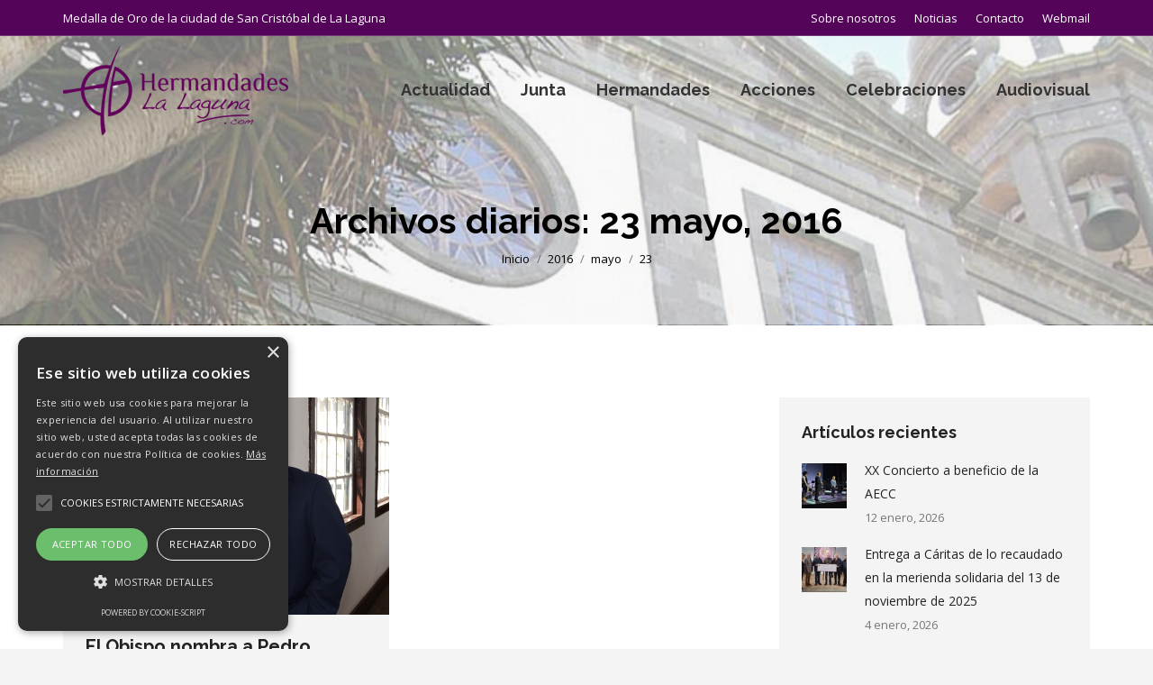

--- FILE ---
content_type: text/html; charset=UTF-8
request_url: https://hermandadeslalaguna.com/2016/05/23/
body_size: 20438
content:
<!DOCTYPE html>
<!--[if !(IE 6) | !(IE 7) | !(IE 8)  ]><!-->
<html lang="es" class="no-js">
<!--<![endif]-->
<head>
	<meta name="google-site-verification" content="PA7rRJ-6MD7EUiF7Vb_Xvf8PhvycBZ7215HlP-lKn6M" />
	<meta charset="UTF-8" />
		<meta name="viewport" content="width=device-width, initial-scale=1, maximum-scale=1, user-scalable=0">
	    <meta name="theme-color" content="#540459"/>	<link rel="profile" href="https://gmpg.org/xfn/11" />
            <script type="text/javascript">
            if (/Android|webOS|iPhone|iPad|iPod|BlackBerry|IEMobile|Opera Mini/i.test(navigator.userAgent)) {
                var originalAddEventListener = EventTarget.prototype.addEventListener,
                    oldWidth = window.innerWidth;

                EventTarget.prototype.addEventListener = function (eventName, eventHandler, useCapture) {
                    if (eventName === "resize") {
                        originalAddEventListener.call(this, eventName, function (event) {
                            if (oldWidth === window.innerWidth) {
                                return;
                            }
                            else if (oldWidth !== window.innerWidth) {
                                oldWidth = window.innerWidth;
                            }
                            if (eventHandler.handleEvent) {
                                eventHandler.handleEvent.call(this, event);
                            }
                            else {
                                eventHandler.call(this, event);
                            };
                        }, useCapture);
                    }
                    else {
                        originalAddEventListener.call(this, eventName, eventHandler, useCapture);
                    };
                };
            };
        </script>
		<title>23 mayo, 2016 &#8211; Hermandades La Laguna</title>
<meta name='robots' content='max-image-preview:large' />
<script type="text/javascript" charset="UTF-8" data-cs-platform="wordpress" src="https://cdn.cookie-script.com/s/685f62106112e8c882f7da3c8d47e1de.js" id="cookie_script-js-with"></script><link rel='dns-prefetch' href='//fonts.googleapis.com' />
<style id='wp-img-auto-sizes-contain-inline-css' type='text/css'>
img:is([sizes=auto i],[sizes^="auto," i]){contain-intrinsic-size:3000px 1500px}
/*# sourceURL=wp-img-auto-sizes-contain-inline-css */
</style>
<style id='wp-emoji-styles-inline-css' type='text/css'>

	img.wp-smiley, img.emoji {
		display: inline !important;
		border: none !important;
		box-shadow: none !important;
		height: 1em !important;
		width: 1em !important;
		margin: 0 0.07em !important;
		vertical-align: -0.1em !important;
		background: none !important;
		padding: 0 !important;
	}
/*# sourceURL=wp-emoji-styles-inline-css */
</style>
<style id='wp-block-library-inline-css' type='text/css'>
:root{--wp-block-synced-color:#7a00df;--wp-block-synced-color--rgb:122,0,223;--wp-bound-block-color:var(--wp-block-synced-color);--wp-editor-canvas-background:#ddd;--wp-admin-theme-color:#007cba;--wp-admin-theme-color--rgb:0,124,186;--wp-admin-theme-color-darker-10:#006ba1;--wp-admin-theme-color-darker-10--rgb:0,107,160.5;--wp-admin-theme-color-darker-20:#005a87;--wp-admin-theme-color-darker-20--rgb:0,90,135;--wp-admin-border-width-focus:2px}@media (min-resolution:192dpi){:root{--wp-admin-border-width-focus:1.5px}}.wp-element-button{cursor:pointer}:root .has-very-light-gray-background-color{background-color:#eee}:root .has-very-dark-gray-background-color{background-color:#313131}:root .has-very-light-gray-color{color:#eee}:root .has-very-dark-gray-color{color:#313131}:root .has-vivid-green-cyan-to-vivid-cyan-blue-gradient-background{background:linear-gradient(135deg,#00d084,#0693e3)}:root .has-purple-crush-gradient-background{background:linear-gradient(135deg,#34e2e4,#4721fb 50%,#ab1dfe)}:root .has-hazy-dawn-gradient-background{background:linear-gradient(135deg,#faaca8,#dad0ec)}:root .has-subdued-olive-gradient-background{background:linear-gradient(135deg,#fafae1,#67a671)}:root .has-atomic-cream-gradient-background{background:linear-gradient(135deg,#fdd79a,#004a59)}:root .has-nightshade-gradient-background{background:linear-gradient(135deg,#330968,#31cdcf)}:root .has-midnight-gradient-background{background:linear-gradient(135deg,#020381,#2874fc)}:root{--wp--preset--font-size--normal:16px;--wp--preset--font-size--huge:42px}.has-regular-font-size{font-size:1em}.has-larger-font-size{font-size:2.625em}.has-normal-font-size{font-size:var(--wp--preset--font-size--normal)}.has-huge-font-size{font-size:var(--wp--preset--font-size--huge)}.has-text-align-center{text-align:center}.has-text-align-left{text-align:left}.has-text-align-right{text-align:right}.has-fit-text{white-space:nowrap!important}#end-resizable-editor-section{display:none}.aligncenter{clear:both}.items-justified-left{justify-content:flex-start}.items-justified-center{justify-content:center}.items-justified-right{justify-content:flex-end}.items-justified-space-between{justify-content:space-between}.screen-reader-text{border:0;clip-path:inset(50%);height:1px;margin:-1px;overflow:hidden;padding:0;position:absolute;width:1px;word-wrap:normal!important}.screen-reader-text:focus{background-color:#ddd;clip-path:none;color:#444;display:block;font-size:1em;height:auto;left:5px;line-height:normal;padding:15px 23px 14px;text-decoration:none;top:5px;width:auto;z-index:100000}html :where(.has-border-color){border-style:solid}html :where([style*=border-top-color]){border-top-style:solid}html :where([style*=border-right-color]){border-right-style:solid}html :where([style*=border-bottom-color]){border-bottom-style:solid}html :where([style*=border-left-color]){border-left-style:solid}html :where([style*=border-width]){border-style:solid}html :where([style*=border-top-width]){border-top-style:solid}html :where([style*=border-right-width]){border-right-style:solid}html :where([style*=border-bottom-width]){border-bottom-style:solid}html :where([style*=border-left-width]){border-left-style:solid}html :where(img[class*=wp-image-]){height:auto;max-width:100%}:where(figure){margin:0 0 1em}html :where(.is-position-sticky){--wp-admin--admin-bar--position-offset:var(--wp-admin--admin-bar--height,0px)}@media screen and (max-width:600px){html :where(.is-position-sticky){--wp-admin--admin-bar--position-offset:0px}}

/*# sourceURL=wp-block-library-inline-css */
</style><style id='wp-block-paragraph-inline-css' type='text/css'>
.is-small-text{font-size:.875em}.is-regular-text{font-size:1em}.is-large-text{font-size:2.25em}.is-larger-text{font-size:3em}.has-drop-cap:not(:focus):first-letter{float:left;font-size:8.4em;font-style:normal;font-weight:100;line-height:.68;margin:.05em .1em 0 0;text-transform:uppercase}body.rtl .has-drop-cap:not(:focus):first-letter{float:none;margin-left:.1em}p.has-drop-cap.has-background{overflow:hidden}:root :where(p.has-background){padding:1.25em 2.375em}:where(p.has-text-color:not(.has-link-color)) a{color:inherit}p.has-text-align-left[style*="writing-mode:vertical-lr"],p.has-text-align-right[style*="writing-mode:vertical-rl"]{rotate:180deg}
/*# sourceURL=https://hermandadeslalaguna.com/wp-includes/blocks/paragraph/style.min.css */
</style>
<style id='global-styles-inline-css' type='text/css'>
:root{--wp--preset--aspect-ratio--square: 1;--wp--preset--aspect-ratio--4-3: 4/3;--wp--preset--aspect-ratio--3-4: 3/4;--wp--preset--aspect-ratio--3-2: 3/2;--wp--preset--aspect-ratio--2-3: 2/3;--wp--preset--aspect-ratio--16-9: 16/9;--wp--preset--aspect-ratio--9-16: 9/16;--wp--preset--color--black: #000000;--wp--preset--color--cyan-bluish-gray: #abb8c3;--wp--preset--color--white: #FFF;--wp--preset--color--pale-pink: #f78da7;--wp--preset--color--vivid-red: #cf2e2e;--wp--preset--color--luminous-vivid-orange: #ff6900;--wp--preset--color--luminous-vivid-amber: #fcb900;--wp--preset--color--light-green-cyan: #7bdcb5;--wp--preset--color--vivid-green-cyan: #00d084;--wp--preset--color--pale-cyan-blue: #8ed1fc;--wp--preset--color--vivid-cyan-blue: #0693e3;--wp--preset--color--vivid-purple: #9b51e0;--wp--preset--color--accent: #540459;--wp--preset--color--dark-gray: #111;--wp--preset--color--light-gray: #767676;--wp--preset--gradient--vivid-cyan-blue-to-vivid-purple: linear-gradient(135deg,rgb(6,147,227) 0%,rgb(155,81,224) 100%);--wp--preset--gradient--light-green-cyan-to-vivid-green-cyan: linear-gradient(135deg,rgb(122,220,180) 0%,rgb(0,208,130) 100%);--wp--preset--gradient--luminous-vivid-amber-to-luminous-vivid-orange: linear-gradient(135deg,rgb(252,185,0) 0%,rgb(255,105,0) 100%);--wp--preset--gradient--luminous-vivid-orange-to-vivid-red: linear-gradient(135deg,rgb(255,105,0) 0%,rgb(207,46,46) 100%);--wp--preset--gradient--very-light-gray-to-cyan-bluish-gray: linear-gradient(135deg,rgb(238,238,238) 0%,rgb(169,184,195) 100%);--wp--preset--gradient--cool-to-warm-spectrum: linear-gradient(135deg,rgb(74,234,220) 0%,rgb(151,120,209) 20%,rgb(207,42,186) 40%,rgb(238,44,130) 60%,rgb(251,105,98) 80%,rgb(254,248,76) 100%);--wp--preset--gradient--blush-light-purple: linear-gradient(135deg,rgb(255,206,236) 0%,rgb(152,150,240) 100%);--wp--preset--gradient--blush-bordeaux: linear-gradient(135deg,rgb(254,205,165) 0%,rgb(254,45,45) 50%,rgb(107,0,62) 100%);--wp--preset--gradient--luminous-dusk: linear-gradient(135deg,rgb(255,203,112) 0%,rgb(199,81,192) 50%,rgb(65,88,208) 100%);--wp--preset--gradient--pale-ocean: linear-gradient(135deg,rgb(255,245,203) 0%,rgb(182,227,212) 50%,rgb(51,167,181) 100%);--wp--preset--gradient--electric-grass: linear-gradient(135deg,rgb(202,248,128) 0%,rgb(113,206,126) 100%);--wp--preset--gradient--midnight: linear-gradient(135deg,rgb(2,3,129) 0%,rgb(40,116,252) 100%);--wp--preset--font-size--small: 13px;--wp--preset--font-size--medium: 20px;--wp--preset--font-size--large: 36px;--wp--preset--font-size--x-large: 42px;--wp--preset--spacing--20: 0.44rem;--wp--preset--spacing--30: 0.67rem;--wp--preset--spacing--40: 1rem;--wp--preset--spacing--50: 1.5rem;--wp--preset--spacing--60: 2.25rem;--wp--preset--spacing--70: 3.38rem;--wp--preset--spacing--80: 5.06rem;--wp--preset--shadow--natural: 6px 6px 9px rgba(0, 0, 0, 0.2);--wp--preset--shadow--deep: 12px 12px 50px rgba(0, 0, 0, 0.4);--wp--preset--shadow--sharp: 6px 6px 0px rgba(0, 0, 0, 0.2);--wp--preset--shadow--outlined: 6px 6px 0px -3px rgb(255, 255, 255), 6px 6px rgb(0, 0, 0);--wp--preset--shadow--crisp: 6px 6px 0px rgb(0, 0, 0);}:where(.is-layout-flex){gap: 0.5em;}:where(.is-layout-grid){gap: 0.5em;}body .is-layout-flex{display: flex;}.is-layout-flex{flex-wrap: wrap;align-items: center;}.is-layout-flex > :is(*, div){margin: 0;}body .is-layout-grid{display: grid;}.is-layout-grid > :is(*, div){margin: 0;}:where(.wp-block-columns.is-layout-flex){gap: 2em;}:where(.wp-block-columns.is-layout-grid){gap: 2em;}:where(.wp-block-post-template.is-layout-flex){gap: 1.25em;}:where(.wp-block-post-template.is-layout-grid){gap: 1.25em;}.has-black-color{color: var(--wp--preset--color--black) !important;}.has-cyan-bluish-gray-color{color: var(--wp--preset--color--cyan-bluish-gray) !important;}.has-white-color{color: var(--wp--preset--color--white) !important;}.has-pale-pink-color{color: var(--wp--preset--color--pale-pink) !important;}.has-vivid-red-color{color: var(--wp--preset--color--vivid-red) !important;}.has-luminous-vivid-orange-color{color: var(--wp--preset--color--luminous-vivid-orange) !important;}.has-luminous-vivid-amber-color{color: var(--wp--preset--color--luminous-vivid-amber) !important;}.has-light-green-cyan-color{color: var(--wp--preset--color--light-green-cyan) !important;}.has-vivid-green-cyan-color{color: var(--wp--preset--color--vivid-green-cyan) !important;}.has-pale-cyan-blue-color{color: var(--wp--preset--color--pale-cyan-blue) !important;}.has-vivid-cyan-blue-color{color: var(--wp--preset--color--vivid-cyan-blue) !important;}.has-vivid-purple-color{color: var(--wp--preset--color--vivid-purple) !important;}.has-black-background-color{background-color: var(--wp--preset--color--black) !important;}.has-cyan-bluish-gray-background-color{background-color: var(--wp--preset--color--cyan-bluish-gray) !important;}.has-white-background-color{background-color: var(--wp--preset--color--white) !important;}.has-pale-pink-background-color{background-color: var(--wp--preset--color--pale-pink) !important;}.has-vivid-red-background-color{background-color: var(--wp--preset--color--vivid-red) !important;}.has-luminous-vivid-orange-background-color{background-color: var(--wp--preset--color--luminous-vivid-orange) !important;}.has-luminous-vivid-amber-background-color{background-color: var(--wp--preset--color--luminous-vivid-amber) !important;}.has-light-green-cyan-background-color{background-color: var(--wp--preset--color--light-green-cyan) !important;}.has-vivid-green-cyan-background-color{background-color: var(--wp--preset--color--vivid-green-cyan) !important;}.has-pale-cyan-blue-background-color{background-color: var(--wp--preset--color--pale-cyan-blue) !important;}.has-vivid-cyan-blue-background-color{background-color: var(--wp--preset--color--vivid-cyan-blue) !important;}.has-vivid-purple-background-color{background-color: var(--wp--preset--color--vivid-purple) !important;}.has-black-border-color{border-color: var(--wp--preset--color--black) !important;}.has-cyan-bluish-gray-border-color{border-color: var(--wp--preset--color--cyan-bluish-gray) !important;}.has-white-border-color{border-color: var(--wp--preset--color--white) !important;}.has-pale-pink-border-color{border-color: var(--wp--preset--color--pale-pink) !important;}.has-vivid-red-border-color{border-color: var(--wp--preset--color--vivid-red) !important;}.has-luminous-vivid-orange-border-color{border-color: var(--wp--preset--color--luminous-vivid-orange) !important;}.has-luminous-vivid-amber-border-color{border-color: var(--wp--preset--color--luminous-vivid-amber) !important;}.has-light-green-cyan-border-color{border-color: var(--wp--preset--color--light-green-cyan) !important;}.has-vivid-green-cyan-border-color{border-color: var(--wp--preset--color--vivid-green-cyan) !important;}.has-pale-cyan-blue-border-color{border-color: var(--wp--preset--color--pale-cyan-blue) !important;}.has-vivid-cyan-blue-border-color{border-color: var(--wp--preset--color--vivid-cyan-blue) !important;}.has-vivid-purple-border-color{border-color: var(--wp--preset--color--vivid-purple) !important;}.has-vivid-cyan-blue-to-vivid-purple-gradient-background{background: var(--wp--preset--gradient--vivid-cyan-blue-to-vivid-purple) !important;}.has-light-green-cyan-to-vivid-green-cyan-gradient-background{background: var(--wp--preset--gradient--light-green-cyan-to-vivid-green-cyan) !important;}.has-luminous-vivid-amber-to-luminous-vivid-orange-gradient-background{background: var(--wp--preset--gradient--luminous-vivid-amber-to-luminous-vivid-orange) !important;}.has-luminous-vivid-orange-to-vivid-red-gradient-background{background: var(--wp--preset--gradient--luminous-vivid-orange-to-vivid-red) !important;}.has-very-light-gray-to-cyan-bluish-gray-gradient-background{background: var(--wp--preset--gradient--very-light-gray-to-cyan-bluish-gray) !important;}.has-cool-to-warm-spectrum-gradient-background{background: var(--wp--preset--gradient--cool-to-warm-spectrum) !important;}.has-blush-light-purple-gradient-background{background: var(--wp--preset--gradient--blush-light-purple) !important;}.has-blush-bordeaux-gradient-background{background: var(--wp--preset--gradient--blush-bordeaux) !important;}.has-luminous-dusk-gradient-background{background: var(--wp--preset--gradient--luminous-dusk) !important;}.has-pale-ocean-gradient-background{background: var(--wp--preset--gradient--pale-ocean) !important;}.has-electric-grass-gradient-background{background: var(--wp--preset--gradient--electric-grass) !important;}.has-midnight-gradient-background{background: var(--wp--preset--gradient--midnight) !important;}.has-small-font-size{font-size: var(--wp--preset--font-size--small) !important;}.has-medium-font-size{font-size: var(--wp--preset--font-size--medium) !important;}.has-large-font-size{font-size: var(--wp--preset--font-size--large) !important;}.has-x-large-font-size{font-size: var(--wp--preset--font-size--x-large) !important;}
/*# sourceURL=global-styles-inline-css */
</style>

<style id='classic-theme-styles-inline-css' type='text/css'>
/*! This file is auto-generated */
.wp-block-button__link{color:#fff;background-color:#32373c;border-radius:9999px;box-shadow:none;text-decoration:none;padding:calc(.667em + 2px) calc(1.333em + 2px);font-size:1.125em}.wp-block-file__button{background:#32373c;color:#fff;text-decoration:none}
/*# sourceURL=/wp-includes/css/classic-themes.min.css */
</style>
<link rel='stylesheet' id='the7-Defaults-css' href='https://hermandadeslalaguna.com/wp-content/uploads/smile_fonts/Defaults/Defaults.css?ver=91542c96388df41c500ddad1b80e085a' type='text/css' media='all' />
<link rel='stylesheet' id='the7-icomoon-font-awesome-14x14-css' href='https://hermandadeslalaguna.com/wp-content/uploads/smile_fonts/icomoon-font-awesome-14x14/icomoon-font-awesome-14x14.css?ver=91542c96388df41c500ddad1b80e085a' type='text/css' media='all' />
<link rel='stylesheet' id='dt-web-fonts-css' href='//fonts.googleapis.com/css?family=Open+Sans%3A400%2C600%2C700%7CRoboto%3A400%2C600%2C700%7CRaleway%3A400%2C600%2C700&#038;ver=7.4.2' type='text/css' media='all' />
<link rel='stylesheet' id='dt-main-css' href='https://hermandadeslalaguna.com/wp-content/themes/dt-the7/css/main.min.css?ver=7.4.2' type='text/css' media='all' />
<style id='dt-main-inline-css' type='text/css'>
body #load {
  display: block;
  height: 100%;
  overflow: hidden;
  position: fixed;
  width: 100%;
  z-index: 9901;
  opacity: 1;
  visibility: visible;
  -webkit-transition: all .35s ease-out;
  transition: all .35s ease-out;
}
.load-wrap {
  width: 100%;
  height: 100%;
  background-position: center center;
  background-repeat: no-repeat;
  text-align: center;
}
.load-wrap > svg {
  position: absolute;
  top: 50%;
  left: 50%;
  -ms-transform: translate(-50%,-50%);
  -webkit-transform: translate(-50%,-50%);
  transform: translate(-50%,-50%);
}
#load {
  background-color: #ffffff;
}
.uil-default rect:not(.bk) {
  fill: #c4c4c4;
}
.uil-ring > path {
  fill: #c4c4c4;
}
.ring-loader .circle {
  fill: #c4c4c4;
}
.ring-loader .moving-circle {
  fill: #c4c4c4;
}
.uil-hourglass .glass {
  stroke: #c4c4c4;
}
.uil-hourglass .sand {
  fill: #c4c4c4;
}
.spinner-loader .load-wrap {
  background-image: url("data:image/svg+xml,%3Csvg width='75px' height='75px' xmlns='http://www.w3.org/2000/svg' viewBox='0 0 100 100' preserveAspectRatio='xMidYMid' class='uil-default'%3E%3Crect x='0' y='0' width='100' height='100' fill='none' class='bk'%3E%3C/rect%3E%3Crect  x='46.5' y='40' width='7' height='20' rx='5' ry='5' fill='%23c4c4c4' transform='rotate(0 50 50) translate(0 -30)'%3E  %3Canimate attributeName='opacity' from='1' to='0' dur='1s' begin='0s' repeatCount='indefinite'/%3E%3C/rect%3E%3Crect  x='46.5' y='40' width='7' height='20' rx='5' ry='5' fill='%23c4c4c4' transform='rotate(30 50 50) translate(0 -30)'%3E  %3Canimate attributeName='opacity' from='1' to='0' dur='1s' begin='0.08333333333333333s' repeatCount='indefinite'/%3E%3C/rect%3E%3Crect  x='46.5' y='40' width='7' height='20' rx='5' ry='5' fill='%23c4c4c4' transform='rotate(60 50 50) translate(0 -30)'%3E  %3Canimate attributeName='opacity' from='1' to='0' dur='1s' begin='0.16666666666666666s' repeatCount='indefinite'/%3E%3C/rect%3E%3Crect  x='46.5' y='40' width='7' height='20' rx='5' ry='5' fill='%23c4c4c4' transform='rotate(90 50 50) translate(0 -30)'%3E  %3Canimate attributeName='opacity' from='1' to='0' dur='1s' begin='0.25s' repeatCount='indefinite'/%3E%3C/rect%3E%3Crect  x='46.5' y='40' width='7' height='20' rx='5' ry='5' fill='%23c4c4c4' transform='rotate(120 50 50) translate(0 -30)'%3E  %3Canimate attributeName='opacity' from='1' to='0' dur='1s' begin='0.3333333333333333s' repeatCount='indefinite'/%3E%3C/rect%3E%3Crect  x='46.5' y='40' width='7' height='20' rx='5' ry='5' fill='%23c4c4c4' transform='rotate(150 50 50) translate(0 -30)'%3E  %3Canimate attributeName='opacity' from='1' to='0' dur='1s' begin='0.4166666666666667s' repeatCount='indefinite'/%3E%3C/rect%3E%3Crect  x='46.5' y='40' width='7' height='20' rx='5' ry='5' fill='%23c4c4c4' transform='rotate(180 50 50) translate(0 -30)'%3E  %3Canimate attributeName='opacity' from='1' to='0' dur='1s' begin='0.5s' repeatCount='indefinite'/%3E%3C/rect%3E%3Crect  x='46.5' y='40' width='7' height='20' rx='5' ry='5' fill='%23c4c4c4' transform='rotate(210 50 50) translate(0 -30)'%3E  %3Canimate attributeName='opacity' from='1' to='0' dur='1s' begin='0.5833333333333334s' repeatCount='indefinite'/%3E%3C/rect%3E%3Crect  x='46.5' y='40' width='7' height='20' rx='5' ry='5' fill='%23c4c4c4' transform='rotate(240 50 50) translate(0 -30)'%3E  %3Canimate attributeName='opacity' from='1' to='0' dur='1s' begin='0.6666666666666666s' repeatCount='indefinite'/%3E%3C/rect%3E%3Crect  x='46.5' y='40' width='7' height='20' rx='5' ry='5' fill='%23c4c4c4' transform='rotate(270 50 50) translate(0 -30)'%3E  %3Canimate attributeName='opacity' from='1' to='0' dur='1s' begin='0.75s' repeatCount='indefinite'/%3E%3C/rect%3E%3Crect  x='46.5' y='40' width='7' height='20' rx='5' ry='5' fill='%23c4c4c4' transform='rotate(300 50 50) translate(0 -30)'%3E  %3Canimate attributeName='opacity' from='1' to='0' dur='1s' begin='0.8333333333333334s' repeatCount='indefinite'/%3E%3C/rect%3E%3Crect  x='46.5' y='40' width='7' height='20' rx='5' ry='5' fill='%23c4c4c4' transform='rotate(330 50 50) translate(0 -30)'%3E  %3Canimate attributeName='opacity' from='1' to='0' dur='1s' begin='0.9166666666666666s' repeatCount='indefinite'/%3E%3C/rect%3E%3C/svg%3E");
}
.ring-loader .load-wrap {
  background-image: url("data:image/svg+xml,%3Csvg xmlns='http://www.w3.org/2000/svg' viewBox='0 0 32 32' width='72' height='72' fill='%23c4c4c4'%3E   %3Cpath opacity='.25' d='M16 0 A16 16 0 0 0 16 32 A16 16 0 0 0 16 0 M16 4 A12 12 0 0 1 16 28 A12 12 0 0 1 16 4'/%3E   %3Cpath d='M16 0 A16 16 0 0 1 32 16 L28 16 A12 12 0 0 0 16 4z'%3E     %3CanimateTransform attributeName='transform' type='rotate' from='0 16 16' to='360 16 16' dur='0.8s' repeatCount='indefinite' /%3E   %3C/path%3E %3C/svg%3E");
}
.hourglass-loader .load-wrap {
  background-image: url("data:image/svg+xml,%3Csvg xmlns='http://www.w3.org/2000/svg' viewBox='0 0 32 32' width='72' height='72' fill='%23c4c4c4'%3E   %3Cpath transform='translate(2)' d='M0 12 V20 H4 V12z'%3E      %3Canimate attributeName='d' values='M0 12 V20 H4 V12z; M0 4 V28 H4 V4z; M0 12 V20 H4 V12z; M0 12 V20 H4 V12z' dur='1.2s' repeatCount='indefinite' begin='0' keytimes='0;.2;.5;1' keySplines='0.2 0.2 0.4 0.8;0.2 0.6 0.4 0.8;0.2 0.8 0.4 0.8' calcMode='spline'  /%3E   %3C/path%3E   %3Cpath transform='translate(8)' d='M0 12 V20 H4 V12z'%3E     %3Canimate attributeName='d' values='M0 12 V20 H4 V12z; M0 4 V28 H4 V4z; M0 12 V20 H4 V12z; M0 12 V20 H4 V12z' dur='1.2s' repeatCount='indefinite' begin='0.2' keytimes='0;.2;.5;1' keySplines='0.2 0.2 0.4 0.8;0.2 0.6 0.4 0.8;0.2 0.8 0.4 0.8' calcMode='spline'  /%3E   %3C/path%3E   %3Cpath transform='translate(14)' d='M0 12 V20 H4 V12z'%3E     %3Canimate attributeName='d' values='M0 12 V20 H4 V12z; M0 4 V28 H4 V4z; M0 12 V20 H4 V12z; M0 12 V20 H4 V12z' dur='1.2s' repeatCount='indefinite' begin='0.4' keytimes='0;.2;.5;1' keySplines='0.2 0.2 0.4 0.8;0.2 0.6 0.4 0.8;0.2 0.8 0.4 0.8' calcMode='spline' /%3E   %3C/path%3E   %3Cpath transform='translate(20)' d='M0 12 V20 H4 V12z'%3E     %3Canimate attributeName='d' values='M0 12 V20 H4 V12z; M0 4 V28 H4 V4z; M0 12 V20 H4 V12z; M0 12 V20 H4 V12z' dur='1.2s' repeatCount='indefinite' begin='0.6' keytimes='0;.2;.5;1' keySplines='0.2 0.2 0.4 0.8;0.2 0.6 0.4 0.8;0.2 0.8 0.4 0.8' calcMode='spline' /%3E   %3C/path%3E   %3Cpath transform='translate(26)' d='M0 12 V20 H4 V12z'%3E     %3Canimate attributeName='d' values='M0 12 V20 H4 V12z; M0 4 V28 H4 V4z; M0 12 V20 H4 V12z; M0 12 V20 H4 V12z' dur='1.2s' repeatCount='indefinite' begin='0.8' keytimes='0;.2;.5;1' keySplines='0.2 0.2 0.4 0.8;0.2 0.6 0.4 0.8;0.2 0.8 0.4 0.8' calcMode='spline' /%3E   %3C/path%3E %3C/svg%3E");
}

/*# sourceURL=dt-main-inline-css */
</style>
<link rel='stylesheet' id='dt-awsome-fonts-back-css' href='https://hermandadeslalaguna.com/wp-content/themes/dt-the7/fonts/FontAwesome/back-compat.min.css?ver=7.4.2' type='text/css' media='all' />
<link rel='stylesheet' id='dt-awsome-fonts-css' href='https://hermandadeslalaguna.com/wp-content/themes/dt-the7/fonts/FontAwesome/css/all.min.css?ver=7.4.2' type='text/css' media='all' />
<link rel='stylesheet' id='dt-fontello-css' href='https://hermandadeslalaguna.com/wp-content/themes/dt-the7/fonts/fontello/css/fontello.min.css?ver=7.4.2' type='text/css' media='all' />
<link rel='stylesheet' id='dt-custom-css' href='https://hermandadeslalaguna.com/wp-content/uploads/the7-css/custom.css?ver=ab6b9039b241' type='text/css' media='all' />
<link rel='stylesheet' id='dt-media-css' href='https://hermandadeslalaguna.com/wp-content/uploads/the7-css/media.css?ver=ab6b9039b241' type='text/css' media='all' />
<link rel='stylesheet' id='style-css' href='https://hermandadeslalaguna.com/wp-content/themes/dt-the7/style.css?ver=7.4.2' type='text/css' media='all' />
<script type="text/javascript">
            window._nslDOMReady = (function () {
                const executedCallbacks = new Set();
            
                return function (callback) {
                    /**
                    * Third parties might dispatch DOMContentLoaded events, so we need to ensure that we only run our callback once!
                    */
                    if (executedCallbacks.has(callback)) return;
            
                    const wrappedCallback = function () {
                        if (executedCallbacks.has(callback)) return;
                        executedCallbacks.add(callback);
                        callback();
                    };
            
                    if (document.readyState === "complete" || document.readyState === "interactive") {
                        wrappedCallback();
                    } else {
                        document.addEventListener("DOMContentLoaded", wrappedCallback);
                    }
                };
            })();
        </script><script type="text/javascript" src="https://hermandadeslalaguna.com/wp-content/plugins/enable-jquery-migrate-helper/js/jquery/jquery-1.12.4-wp.js?ver=1.12.4-wp" id="jquery-core-js"></script>
<script type="text/javascript" src="https://hermandadeslalaguna.com/wp-content/plugins/enable-jquery-migrate-helper/js/jquery-migrate/jquery-migrate-1.4.1-wp.js?ver=1.4.1-wp" id="jquery-migrate-js"></script>
<script type="text/javascript" id="dt-above-fold-js-extra">
/* <![CDATA[ */
var dtLocal = {"themeUrl":"https://hermandadeslalaguna.com/wp-content/themes/dt-the7","passText":"Para ver esta publicaci\u00f3n protegida, introduce la contrase\u00f1a debajo:","moreButtonText":{"loading":"Cargando...","loadMore":"Cargar m\u00e1s"},"postID":"1818","ajaxurl":"https://hermandadeslalaguna.com/wp-admin/admin-ajax.php","contactMessages":{"required":"One or more fields have an error. Please check and try again.","terms":"Please accept the privacy policy."},"ajaxNonce":"ec0a43c00a","pageData":{"type":"archive","template":"archive","layout":"masonry"},"themeSettings":{"smoothScroll":"off","lazyLoading":false,"accentColor":{"mode":"solid","color":"#540459"},"desktopHeader":{"height":120},"floatingHeader":{"showAfter":120,"showMenu":true,"height":90,"logo":{"showLogo":true,"html":"\u003Cimg class=\" preload-me\" src=\"https://hermandadeslalaguna.com/wp-content/uploads/2014/02/logo-lila-100.png\" srcset=\"https://hermandadeslalaguna.com/wp-content/uploads/2014/02/logo-lila-100.png 250w, https://hermandadeslalaguna.com/wp-content/uploads/2014/02/logo-lila-100.png 250w\" width=\"250\" height=\"100\"   sizes=\"250px\" alt=\"Hermandades La Laguna\" /\u003E","url":"https://hermandadeslalaguna.com/"}},"mobileHeader":{"firstSwitchPoint":1100,"secondSwitchPoint":778,"firstSwitchPointHeight":70,"secondSwitchPointHeight":70},"stickyMobileHeaderFirstSwitch":{"logo":{"html":"\u003Cimg class=\" preload-me\" src=\"https://hermandadeslalaguna.com/wp-content/uploads/2014/02/logo-lila-100.png\" srcset=\"https://hermandadeslalaguna.com/wp-content/uploads/2014/02/logo-lila-100.png 250w, https://hermandadeslalaguna.com/wp-content/uploads/2014/02/logo-lila-100.png 250w\" width=\"250\" height=\"100\"   sizes=\"250px\" alt=\"Hermandades La Laguna\" /\u003E"}},"stickyMobileHeaderSecondSwitch":{"logo":{"html":"\u003Cimg class=\" preload-me\" src=\"https://hermandadeslalaguna.com/wp-content/uploads/2014/02/logo-lila-100.png\" srcset=\"https://hermandadeslalaguna.com/wp-content/uploads/2014/02/logo-lila-100.png 250w, https://hermandadeslalaguna.com/wp-content/uploads/2014/02/logo-lila-100.png 250w\" width=\"250\" height=\"100\"   sizes=\"250px\" alt=\"Hermandades La Laguna\" /\u003E"}},"content":{"textColor":"#777777","headerColor":"#222222"},"boxedWidth":"1280px","stripes":{"stripe1":{"textColor":"#787d85","headerColor":"#3b3f4a"},"stripe2":{"textColor":"#8b9199","headerColor":"#ffffff"},"stripe3":{"textColor":"#ffffff","headerColor":"#ffffff"}}},"VCMobileScreenWidth":"778"};
var dtShare = {"shareButtonText":{"facebook":"Compartir en Facebook","twitter":"Tweet","pinterest":"Tweet","linkedin":"Compartir en Linkedin","whatsapp":"Compartir en Whatsapp","google":"Compartir en Google Plus","download":"Descargar imagen"},"overlayOpacity":"85"};
//# sourceURL=dt-above-fold-js-extra
/* ]]> */
</script>
<script type="text/javascript" src="https://hermandadeslalaguna.com/wp-content/themes/dt-the7/js/above-the-fold.min.js?ver=7.4.2" id="dt-above-fold-js"></script>
<script></script><link rel="https://api.w.org/" href="https://hermandadeslalaguna.com/wp-json/" /><link rel="EditURI" type="application/rsd+xml" title="RSD" href="https://hermandadeslalaguna.com/xmlrpc.php?rsd" />

<meta property="og:site_name" content="Hermandades La Laguna" />
<meta property="og:title" content="El Obispo nombra a Pedro López para un tercer mandato" />
<meta property="og:description" content="El pasado 20 de Mayo el obispo de la Diócesis de San Cristóbal de La Laguna, Don Bernardo Álvarez ha tenido a bien nombrar a Don Pedro López presidente de la Junta de Hermandades y Cofradías (JHC) de San Cristóbal de La Laguna, para el próximo bienio. El nombramiento de López fue una petición extraordinaria&hellip;" />
<meta property="og:image" content="https://hermandadeslalaguna.com/wp-content/uploads/2016/05/JUNTA-DE-HERMANDADES-1.jpg" />
<meta property="og:url" content="https://hermandadeslalaguna.com/el-obispo-nombra-a-pedro-lopez-para-un-tercer-mandato/" />
<meta property="og:type" content="object" />
<meta name="generator" content="Powered by WPBakery Page Builder - drag and drop page builder for WordPress."/>
<meta name="generator" content="Powered by Slider Revolution 6.7.38 - responsive, Mobile-Friendly Slider Plugin for WordPress with comfortable drag and drop interface." />
<script type="text/javascript">
document.addEventListener("DOMContentLoaded", function(event) { 
	var load = document.getElementById("load");
	
	var removeLoading = setTimeout(function() {
		load.className += " loader-removed";
	}, 500);
});
</script>
<link rel="icon" href="https://hermandadeslalaguna.com/wp-content/uploads/2019/02/favico-16.png" type="image/png" sizes="16x16"/><link rel="icon" href="https://hermandadeslalaguna.com/wp-content/uploads/2019/02/favico-32.png" type="image/png" sizes="32x32"/><script>function setREVStartSize(e){
			//window.requestAnimationFrame(function() {
				window.RSIW = window.RSIW===undefined ? window.innerWidth : window.RSIW;
				window.RSIH = window.RSIH===undefined ? window.innerHeight : window.RSIH;
				try {
					var pw = document.getElementById(e.c).parentNode.offsetWidth,
						newh;
					pw = pw===0 || isNaN(pw) || (e.l=="fullwidth" || e.layout=="fullwidth") ? window.RSIW : pw;
					e.tabw = e.tabw===undefined ? 0 : parseInt(e.tabw);
					e.thumbw = e.thumbw===undefined ? 0 : parseInt(e.thumbw);
					e.tabh = e.tabh===undefined ? 0 : parseInt(e.tabh);
					e.thumbh = e.thumbh===undefined ? 0 : parseInt(e.thumbh);
					e.tabhide = e.tabhide===undefined ? 0 : parseInt(e.tabhide);
					e.thumbhide = e.thumbhide===undefined ? 0 : parseInt(e.thumbhide);
					e.mh = e.mh===undefined || e.mh=="" || e.mh==="auto" ? 0 : parseInt(e.mh,0);
					if(e.layout==="fullscreen" || e.l==="fullscreen")
						newh = Math.max(e.mh,window.RSIH);
					else{
						e.gw = Array.isArray(e.gw) ? e.gw : [e.gw];
						for (var i in e.rl) if (e.gw[i]===undefined || e.gw[i]===0) e.gw[i] = e.gw[i-1];
						e.gh = e.el===undefined || e.el==="" || (Array.isArray(e.el) && e.el.length==0)? e.gh : e.el;
						e.gh = Array.isArray(e.gh) ? e.gh : [e.gh];
						for (var i in e.rl) if (e.gh[i]===undefined || e.gh[i]===0) e.gh[i] = e.gh[i-1];
											
						var nl = new Array(e.rl.length),
							ix = 0,
							sl;
						e.tabw = e.tabhide>=pw ? 0 : e.tabw;
						e.thumbw = e.thumbhide>=pw ? 0 : e.thumbw;
						e.tabh = e.tabhide>=pw ? 0 : e.tabh;
						e.thumbh = e.thumbhide>=pw ? 0 : e.thumbh;
						for (var i in e.rl) nl[i] = e.rl[i]<window.RSIW ? 0 : e.rl[i];
						sl = nl[0];
						for (var i in nl) if (sl>nl[i] && nl[i]>0) { sl = nl[i]; ix=i;}
						var m = pw>(e.gw[ix]+e.tabw+e.thumbw) ? 1 : (pw-(e.tabw+e.thumbw)) / (e.gw[ix]);
						newh =  (e.gh[ix] * m) + (e.tabh + e.thumbh);
					}
					var el = document.getElementById(e.c);
					if (el!==null && el) el.style.height = newh+"px";
					el = document.getElementById(e.c+"_wrapper");
					if (el!==null && el) {
						el.style.height = newh+"px";
						el.style.display = "block";
					}
				} catch(e){
					console.log("Failure at Presize of Slider:" + e)
				}
			//});
		  };</script>
<noscript><style> .wpb_animate_when_almost_visible { opacity: 1; }</style></noscript><link rel='stylesheet' id='dashicons-css' href='https://hermandadeslalaguna.com/wp-includes/css/dashicons.min.css?ver=91542c96388df41c500ddad1b80e085a' type='text/css' media='all' />
<link rel='stylesheet' id='nf-display-css' href='https://hermandadeslalaguna.com/wp-content/plugins/ninja-forms/assets/css/display-structure.css?ver=91542c96388df41c500ddad1b80e085a' type='text/css' media='all' />
<link rel='stylesheet' id='rs-plugin-settings-css' href='//hermandadeslalaguna.com/wp-content/plugins/revslider/sr6/assets/css/rs6.css?ver=6.7.38' type='text/css' media='all' />
<style id='rs-plugin-settings-inline-css' type='text/css'>
#rs-demo-id {}
/*# sourceURL=rs-plugin-settings-inline-css */
</style>
</head>
<body data-rsssl=1 class="archive date wp-embed-responsive wp-theme-dt-the7 layout-masonry description-under-image transparent dt-responsive-on srcset-enabled btn-flat custom-btn-color custom-btn-hover-color phantom-sticky phantom-disable-decoration phantom-custom-logo-on sticky-mobile-header top-header first-switch-logo-left first-switch-menu-right second-switch-logo-left second-switch-menu-right right-mobile-menu layzr-loading-on popup-message-style dt-fa-compatibility the7-ver-7.4.2 wpb-js-composer js-comp-ver-8.7.2 vc_responsive">
<!-- The7 7.4.2 -->
<div id="load" class="spinner-loader">
	<div class="load-wrap"></div>
</div>
<div id="page">
	<a class="skip-link screen-reader-text" href="#content">Saltar al contenido</a>

<div class="masthead inline-header right widgets full-height line-decoration small-mobile-menu-icon mobile-menu-icon-bg-on dt-parent-menu-clickable" role="banner">

			<div class="top-bar full-width-line">
			<div class="top-bar-bg" style="background-color:#540459;"></div>
			<div class="left-widgets mini-widgets"><div class="text-area show-on-desktop near-logo-first-switch in-menu-second-switch"><p>Medalla de Oro de la ciudad de San Cristóbal de La Laguna</p>
</div></div>			<div class="right-widgets mini-widgets"><div class="mini-nav show-on-desktop in-top-bar-left in-menu-second-switch list-type-menu list-type-menu-first-switch list-type-menu-second-switch"><ul id="top-menu"><li class="menu-item menu-item-type-post_type menu-item-object-page menu-item-2553 first"><a href='https://hermandadeslalaguna.com/junta/historia/' data-level='1'><span class="menu-item-text"><span class="menu-text">Sobre nosotros</span></span></a></li> <li class="menu-item menu-item-type-post_type menu-item-object-page menu-item-2554"><a href='https://hermandadeslalaguna.com/actualidad/noticias/' data-level='1'><span class="menu-item-text"><span class="menu-text">Noticias</span></span></a></li> <li class="menu-item menu-item-type-post_type menu-item-object-page menu-item-2556"><a href='https://hermandadeslalaguna.com/contacto/' data-level='1'><span class="menu-item-text"><span class="menu-text">Contacto</span></span></a></li> <li class="menu-item menu-item-type-custom menu-item-object-custom menu-item-2557"><a href='https://ssl0.ovh.net/es/' data-level='1'><span class="menu-item-text"><span class="menu-text">Webmail</span></span></a></li> </ul><div class="menu-select"><span class="customSelect1"><span class="customSelectInner"><i class=" the7-mw-icon-dropdown-menu-bold"></i>Cabecera</span></span></div></div></div>		</div>

	<header class="header-bar">

						<div class="branding">
					<div id="site-title" class="assistive-text">Hermandades La Laguna</div>
					<div id="site-description" class="assistive-text">Junta de Hermandades y Cofradías de La Laguna</div>
					<a href="https://hermandadeslalaguna.com/"><img class=" preload-me" src="https://hermandadeslalaguna.com/wp-content/uploads/2014/02/logo-lila-100.png" srcset="https://hermandadeslalaguna.com/wp-content/uploads/2014/02/logo-lila-100.png 250w, https://hermandadeslalaguna.com/wp-content/uploads/2014/02/logo-lila-100.png 250w" width="250" height="100"   sizes="250px" alt="Hermandades La Laguna" /></a>				</div>
		<ul id="primary-menu" class="main-nav underline-decoration upwards-line outside-item-remove-margin" role="menu"><li class="menu-item menu-item-type-custom menu-item-object-custom menu-item-has-children menu-item-2471 first has-children"><a data-level='1'><span class="menu-item-text"><span class="menu-text">Actualidad</span></span></a><ul class="sub-nav hover-style-bg level-arrows-on"><li class="menu-item menu-item-type-post_type menu-item-object-page menu-item-3867 first"><a href='https://hermandadeslalaguna.com/https-hermandadeslalaguna-com-programa-semana-santa-2024/' data-level='2'><span class="menu-item-text"><span class="menu-text">Semana Santa</span></span></a></li> <li class="menu-item menu-item-type-post_type menu-item-object-page menu-item-2397"><a href='https://hermandadeslalaguna.com/actualidad/noticias/' data-level='2'><span class="menu-item-text"><span class="menu-text">Noticias</span></span></a></li> <li class="menu-item menu-item-type-post_type menu-item-object-page menu-item-2398"><a href='https://hermandadeslalaguna.com/actualidad/entrevistas/' data-level='2'><span class="menu-item-text"><span class="menu-text">Entrevistas</span></span></a></li> <li class="menu-item menu-item-type-post_type menu-item-object-page menu-item-2399"><a href='https://hermandadeslalaguna.com/actualidad/formacion-cofrade/' data-level='2'><span class="menu-item-text"><span class="menu-text">Formación Cofrade</span></span></a></li> <li class="menu-item menu-item-type-post_type menu-item-object-page menu-item-2400"><a href='https://hermandadeslalaguna.com/actualidad/iglesia/' data-level='2'><span class="menu-item-text"><span class="menu-text">Vida de Iglesia</span></span></a></li> <li class="menu-item menu-item-type-post_type menu-item-object-page menu-item-2401"><a href='https://hermandadeslalaguna.com/actualidad/certamen-fotopasion/' data-level='2'><span class="menu-item-text"><span class="menu-text">Certamen FotoPasión</span></span></a></li> </ul></li> <li class="menu-item menu-item-type-custom menu-item-object-custom menu-item-has-children menu-item-2511 has-children"><a data-level='1'><span class="menu-item-text"><span class="menu-text">Junta</span></span></a><ul class="sub-nav hover-style-bg level-arrows-on"><li class="menu-item menu-item-type-post_type menu-item-object-page menu-item-2405 first"><a href='https://hermandadeslalaguna.com/junta/saluda/' data-level='2'><span class="menu-item-text"><span class="menu-text">Saluda</span></span></a></li> <li class="menu-item menu-item-type-post_type menu-item-object-page menu-item-2406"><a href='https://hermandadeslalaguna.com/junta/sede/' data-level='2'><span class="menu-item-text"><span class="menu-text">Sede</span></span></a></li> <li class="menu-item menu-item-type-post_type menu-item-object-page menu-item-2407"><a href='https://hermandadeslalaguna.com/junta/pleno/' data-level='2'><span class="menu-item-text"><span class="menu-text">Pleno</span></span></a></li> <li class="menu-item menu-item-type-post_type menu-item-object-page menu-item-2408"><a href='https://hermandadeslalaguna.com/junta/estatutos/' data-level='2'><span class="menu-item-text"><span class="menu-text">Estatutos</span></span></a></li> <li class="menu-item menu-item-type-post_type menu-item-object-page menu-item-2410"><a href='https://hermandadeslalaguna.com/junta/reglamento-regimen-interno/' data-level='2'><span class="menu-item-text"><span class="menu-text">Reglamento régimen interno</span></span></a></li> <li class="menu-item menu-item-type-post_type menu-item-object-page menu-item-2409"><a href='https://hermandadeslalaguna.com/junta/historia/' data-level='2'><span class="menu-item-text"><span class="menu-text">Historia</span></span></a></li> <li class="menu-item menu-item-type-post_type menu-item-object-page menu-item-2413"><a href='https://hermandadeslalaguna.com/junta/san-cristobal-de-la-laguna/' data-level='2'><span class="menu-item-text"><span class="menu-text">San Cristóbal de La Laguna</span></span></a></li> <li class="menu-item menu-item-type-post_type menu-item-object-page menu-item-2412"><a href='https://hermandadeslalaguna.com/junta/contacto/' data-level='2'><span class="menu-item-text"><span class="menu-text">Contacto</span></span></a></li> </ul></li> <li class="menu-item menu-item-type-custom menu-item-object-custom menu-item-has-children menu-item-2414 has-children"><a data-level='1'><span class="menu-item-text"><span class="menu-text">Hermandades</span></span></a><ul class="sub-nav hover-style-bg level-arrows-on"><li class="menu-item menu-item-type-post_type menu-item-object-page menu-item-2416 first"><a href='https://hermandadeslalaguna.com/hermandades/hermandades-penitenciales/' data-level='2'><span class="menu-item-text"><span class="menu-text">Hermandades Penitenciales</span></span></a></li> <li class="menu-item menu-item-type-post_type menu-item-object-page menu-item-2417"><a href='https://hermandadeslalaguna.com/hermandades/hermandades-sacramentales/' data-level='2'><span class="menu-item-text"><span class="menu-text">Hermandades Sacramentales</span></span></a></li> <li class="menu-item menu-item-type-post_type menu-item-object-page menu-item-2415"><a href='https://hermandadeslalaguna.com/hermandades/hermandades-de-gloria/' data-level='2'><span class="menu-item-text"><span class="menu-text">Hermandades de Gloria</span></span></a></li> </ul></li> <li class="menu-item menu-item-type-custom menu-item-object-custom menu-item-has-children menu-item-2533 has-children"><a data-level='1'><span class="menu-item-text"><span class="menu-text">Acciones</span></span></a><ul class="sub-nav hover-style-bg level-arrows-on"><li class="menu-item menu-item-type-post_type menu-item-object-page menu-item-2421 first"><a href='https://hermandadeslalaguna.com/acciones/sociales/' data-level='2'><span class="menu-item-text"><span class="menu-text">Acciones Sociales</span></span></a></li> <li class="menu-item menu-item-type-post_type menu-item-object-page menu-item-2420"><a href='https://hermandadeslalaguna.com/acciones/patrimoniales/' data-level='2'><span class="menu-item-text"><span class="menu-text">Acciones Patrimoniales</span></span></a></li> <li class="menu-item menu-item-type-post_type menu-item-object-page menu-item-2419"><a href='https://hermandadeslalaguna.com/acciones/culturales/' data-level='2'><span class="menu-item-text"><span class="menu-text">Acciones Culturales</span></span></a></li> </ul></li> <li class="menu-item menu-item-type-custom menu-item-object-custom menu-item-has-children menu-item-2541 has-children"><a data-level='1'><span class="menu-item-text"><span class="menu-text">Celebraciones</span></span></a><ul class="sub-nav hover-style-bg level-arrows-on"><li class="menu-item menu-item-type-post_type menu-item-object-page menu-item-2428 first"><a href='https://hermandadeslalaguna.com/https-hermandadeslalaguna-com-programa-semana-santa-2024/' data-level='2'><span class="menu-item-text"><span class="menu-text">Semana Santa</span></span></a></li> <li class="menu-item menu-item-type-post_type menu-item-object-page menu-item-2423"><a href='https://hermandadeslalaguna.com/corpus-christi/' data-level='2'><span class="menu-item-text"><span class="menu-text">Corpus Christi</span></span></a></li> <li class="menu-item menu-item-type-post_type menu-item-object-page menu-item-2424"><a href='https://hermandadeslalaguna.com/cruces-de-mayo/' data-level='2'><span class="menu-item-text"><span class="menu-text">Cruces de Mayo</span></span></a></li> </ul></li> <li class="menu-item menu-item-type-custom menu-item-object-custom menu-item-has-children menu-item-2568 has-children"><a data-level='1'><span class="menu-item-text"><span class="menu-text">Audiovisual</span></span></a><ul class="sub-nav hover-style-bg level-arrows-on"><li class="menu-item menu-item-type-post_type menu-item-object-page menu-item-2430 first"><a href='https://hermandadeslalaguna.com/audiovisual/fotos/' data-level='2'><span class="menu-item-text"><span class="menu-text">Fotos</span></span></a></li> <li class="menu-item menu-item-type-custom menu-item-object-custom menu-item-2590"><a href='https://www.facebook.com/pg/hermandadeslalaguna/videos/?ref=page_internal' data-level='2'><span class="menu-item-text"><span class="menu-text">Vídeos</span></span></a></li> </ul></li> </ul>
		
	</header>

</div><div class='dt-close-mobile-menu-icon'><span></span></div>
<div class='dt-mobile-header'>
	<ul id="mobile-menu" class="mobile-main-nav" role="menu">
		<li class="menu-item menu-item-type-custom menu-item-object-custom menu-item-has-children menu-item-2471 first has-children"><a data-level='1'><span class="menu-item-text"><span class="menu-text">Actualidad</span></span></a><ul class="sub-nav hover-style-bg level-arrows-on"><li class="menu-item menu-item-type-post_type menu-item-object-page menu-item-3867 first"><a href='https://hermandadeslalaguna.com/https-hermandadeslalaguna-com-programa-semana-santa-2024/' data-level='2'><span class="menu-item-text"><span class="menu-text">Semana Santa</span></span></a></li> <li class="menu-item menu-item-type-post_type menu-item-object-page menu-item-2397"><a href='https://hermandadeslalaguna.com/actualidad/noticias/' data-level='2'><span class="menu-item-text"><span class="menu-text">Noticias</span></span></a></li> <li class="menu-item menu-item-type-post_type menu-item-object-page menu-item-2398"><a href='https://hermandadeslalaguna.com/actualidad/entrevistas/' data-level='2'><span class="menu-item-text"><span class="menu-text">Entrevistas</span></span></a></li> <li class="menu-item menu-item-type-post_type menu-item-object-page menu-item-2399"><a href='https://hermandadeslalaguna.com/actualidad/formacion-cofrade/' data-level='2'><span class="menu-item-text"><span class="menu-text">Formación Cofrade</span></span></a></li> <li class="menu-item menu-item-type-post_type menu-item-object-page menu-item-2400"><a href='https://hermandadeslalaguna.com/actualidad/iglesia/' data-level='2'><span class="menu-item-text"><span class="menu-text">Vida de Iglesia</span></span></a></li> <li class="menu-item menu-item-type-post_type menu-item-object-page menu-item-2401"><a href='https://hermandadeslalaguna.com/actualidad/certamen-fotopasion/' data-level='2'><span class="menu-item-text"><span class="menu-text">Certamen FotoPasión</span></span></a></li> </ul></li> <li class="menu-item menu-item-type-custom menu-item-object-custom menu-item-has-children menu-item-2511 has-children"><a data-level='1'><span class="menu-item-text"><span class="menu-text">Junta</span></span></a><ul class="sub-nav hover-style-bg level-arrows-on"><li class="menu-item menu-item-type-post_type menu-item-object-page menu-item-2405 first"><a href='https://hermandadeslalaguna.com/junta/saluda/' data-level='2'><span class="menu-item-text"><span class="menu-text">Saluda</span></span></a></li> <li class="menu-item menu-item-type-post_type menu-item-object-page menu-item-2406"><a href='https://hermandadeslalaguna.com/junta/sede/' data-level='2'><span class="menu-item-text"><span class="menu-text">Sede</span></span></a></li> <li class="menu-item menu-item-type-post_type menu-item-object-page menu-item-2407"><a href='https://hermandadeslalaguna.com/junta/pleno/' data-level='2'><span class="menu-item-text"><span class="menu-text">Pleno</span></span></a></li> <li class="menu-item menu-item-type-post_type menu-item-object-page menu-item-2408"><a href='https://hermandadeslalaguna.com/junta/estatutos/' data-level='2'><span class="menu-item-text"><span class="menu-text">Estatutos</span></span></a></li> <li class="menu-item menu-item-type-post_type menu-item-object-page menu-item-2410"><a href='https://hermandadeslalaguna.com/junta/reglamento-regimen-interno/' data-level='2'><span class="menu-item-text"><span class="menu-text">Reglamento régimen interno</span></span></a></li> <li class="menu-item menu-item-type-post_type menu-item-object-page menu-item-2409"><a href='https://hermandadeslalaguna.com/junta/historia/' data-level='2'><span class="menu-item-text"><span class="menu-text">Historia</span></span></a></li> <li class="menu-item menu-item-type-post_type menu-item-object-page menu-item-2413"><a href='https://hermandadeslalaguna.com/junta/san-cristobal-de-la-laguna/' data-level='2'><span class="menu-item-text"><span class="menu-text">San Cristóbal de La Laguna</span></span></a></li> <li class="menu-item menu-item-type-post_type menu-item-object-page menu-item-2412"><a href='https://hermandadeslalaguna.com/junta/contacto/' data-level='2'><span class="menu-item-text"><span class="menu-text">Contacto</span></span></a></li> </ul></li> <li class="menu-item menu-item-type-custom menu-item-object-custom menu-item-has-children menu-item-2414 has-children"><a data-level='1'><span class="menu-item-text"><span class="menu-text">Hermandades</span></span></a><ul class="sub-nav hover-style-bg level-arrows-on"><li class="menu-item menu-item-type-post_type menu-item-object-page menu-item-2416 first"><a href='https://hermandadeslalaguna.com/hermandades/hermandades-penitenciales/' data-level='2'><span class="menu-item-text"><span class="menu-text">Hermandades Penitenciales</span></span></a></li> <li class="menu-item menu-item-type-post_type menu-item-object-page menu-item-2417"><a href='https://hermandadeslalaguna.com/hermandades/hermandades-sacramentales/' data-level='2'><span class="menu-item-text"><span class="menu-text">Hermandades Sacramentales</span></span></a></li> <li class="menu-item menu-item-type-post_type menu-item-object-page menu-item-2415"><a href='https://hermandadeslalaguna.com/hermandades/hermandades-de-gloria/' data-level='2'><span class="menu-item-text"><span class="menu-text">Hermandades de Gloria</span></span></a></li> </ul></li> <li class="menu-item menu-item-type-custom menu-item-object-custom menu-item-has-children menu-item-2533 has-children"><a data-level='1'><span class="menu-item-text"><span class="menu-text">Acciones</span></span></a><ul class="sub-nav hover-style-bg level-arrows-on"><li class="menu-item menu-item-type-post_type menu-item-object-page menu-item-2421 first"><a href='https://hermandadeslalaguna.com/acciones/sociales/' data-level='2'><span class="menu-item-text"><span class="menu-text">Acciones Sociales</span></span></a></li> <li class="menu-item menu-item-type-post_type menu-item-object-page menu-item-2420"><a href='https://hermandadeslalaguna.com/acciones/patrimoniales/' data-level='2'><span class="menu-item-text"><span class="menu-text">Acciones Patrimoniales</span></span></a></li> <li class="menu-item menu-item-type-post_type menu-item-object-page menu-item-2419"><a href='https://hermandadeslalaguna.com/acciones/culturales/' data-level='2'><span class="menu-item-text"><span class="menu-text">Acciones Culturales</span></span></a></li> </ul></li> <li class="menu-item menu-item-type-custom menu-item-object-custom menu-item-has-children menu-item-2541 has-children"><a data-level='1'><span class="menu-item-text"><span class="menu-text">Celebraciones</span></span></a><ul class="sub-nav hover-style-bg level-arrows-on"><li class="menu-item menu-item-type-post_type menu-item-object-page menu-item-2428 first"><a href='https://hermandadeslalaguna.com/https-hermandadeslalaguna-com-programa-semana-santa-2024/' data-level='2'><span class="menu-item-text"><span class="menu-text">Semana Santa</span></span></a></li> <li class="menu-item menu-item-type-post_type menu-item-object-page menu-item-2423"><a href='https://hermandadeslalaguna.com/corpus-christi/' data-level='2'><span class="menu-item-text"><span class="menu-text">Corpus Christi</span></span></a></li> <li class="menu-item menu-item-type-post_type menu-item-object-page menu-item-2424"><a href='https://hermandadeslalaguna.com/cruces-de-mayo/' data-level='2'><span class="menu-item-text"><span class="menu-text">Cruces de Mayo</span></span></a></li> </ul></li> <li class="menu-item menu-item-type-custom menu-item-object-custom menu-item-has-children menu-item-2568 has-children"><a data-level='1'><span class="menu-item-text"><span class="menu-text">Audiovisual</span></span></a><ul class="sub-nav hover-style-bg level-arrows-on"><li class="menu-item menu-item-type-post_type menu-item-object-page menu-item-2430 first"><a href='https://hermandadeslalaguna.com/audiovisual/fotos/' data-level='2'><span class="menu-item-text"><span class="menu-text">Fotos</span></span></a></li> <li class="menu-item menu-item-type-custom menu-item-object-custom menu-item-2590"><a href='https://www.facebook.com/pg/hermandadeslalaguna/videos/?ref=page_internal' data-level='2'><span class="menu-item-text"><span class="menu-text">Vídeos</span></span></a></li> </ul></li> 	</ul>
	<div class='mobile-mini-widgets-in-menu'></div>
</div>
		<div class="page-title title-center solid-bg page-title-responsive-enabled page-title-parallax-bg bg-img-enabled overlay-bg title-outline-decoration" data-prlx-speed="0.5">
			<div class="wf-wrap">

				<div class="page-title-head hgroup"><h1 >Archivos diarios: <span>23 mayo, 2016</span></h1></div><div class="page-title-breadcrumbs"><div class="assistive-text">Estás aquí:</div><ol class="breadcrumbs text-small" xmlns:v="http://rdf.data-vocabulary.org/#"><li typeof="v:Breadcrumb"><a rel="v:url" property="v:title" href="https://hermandadeslalaguna.com/" title="">Inicio</a></li><li typeof="v:Breadcrumb"><a rel="v:url" property="v:title" href="https://hermandadeslalaguna.com/2016/" title="">2016</a></li><li typeof="v:Breadcrumb"><a rel="v:url" property="v:title" href="https://hermandadeslalaguna.com/2016/05/" title="">mayo</a></li><li class="current">23</li></ol></div>			</div>
		</div>

		

<div id="main" class="sidebar-right sidebar-divider-off"  >

	
    <div class="main-gradient"></div>
    <div class="wf-wrap">
    <div class="wf-container-main">

	
			<!-- Content -->
			<div id="content" class="content" role="main">

				<div class="wf-container loading-effect-fade-in iso-container bg-under-post description-under-image content-align-left" data-padding="10px" data-cur-page="1" data-width="320px" data-columns="3">
<div class="wf-cell iso-item" data-post-id="1818" data-date="2016-05-23T11:38:33+00:00" data-name="El Obispo nombra a Pedro López para un tercer mandato">
	<article class="post post-1818 type-post status-publish format-standard has-post-thumbnail hentry category-nota-de-prensa category-noticias category-22 category-16 bg-on fullwidth-img description-off">

		
			<div class="blog-media wf-td">

				<p><a href="https://hermandadeslalaguna.com/el-obispo-nombra-a-pedro-lopez-para-un-tercer-mandato/" class="alignnone rollover layzr-bg" ><img class="preload-me iso-lazy-load" src="data:image/svg+xml,%3Csvg%20xmlns%3D&#39;http%3A%2F%2Fwww.w3.org%2F2000%2Fsvg&#39;%20viewBox%3D&#39;0%200%20650%20433&#39;%2F%3E" data-src="https://hermandadeslalaguna.com/wp-content/uploads/2016/05/JUNTA-DE-HERMANDADES-1-650x433.jpg" data-srcset="https://hermandadeslalaguna.com/wp-content/uploads/2016/05/JUNTA-DE-HERMANDADES-1-650x433.jpg 650w, https://hermandadeslalaguna.com/wp-content/uploads/2016/05/JUNTA-DE-HERMANDADES-1-1300x866.jpg 1300w" alt="" title="PRESIDENTE DE LA JUNTA DE HERMANDADES DE LA LAGUNA, 20-03-2013" width="650" height="433"  /></a></p>
			</div>

		
		<div class="blog-content wf-td">
			<h3 class="entry-title"><a href="https://hermandadeslalaguna.com/el-obispo-nombra-a-pedro-lopez-para-un-tercer-mandato/" title="El Obispo nombra a Pedro López para un tercer mandato" rel="bookmark">El Obispo nombra a Pedro López para un tercer mandato</a></h3>

			<div class="entry-meta"><span class="category-link"><a href="https://hermandadeslalaguna.com/category/nota-de-prensa/" >Nota de prensa</a>, <a href="https://hermandadeslalaguna.com/category/noticias/" >Noticias</a></span><a class="author vcard" href="https://hermandadeslalaguna.com/author/jhcll/" title="Ver todas las publicaciones de Junta de Hermandades y Cofradías San Cristóbal de La Laguna" rel="author">Por <span class="fn">Junta de Hermandades y Cofradías San Cristóbal de La Laguna</span></a><a href="https://hermandadeslalaguna.com/2016/05/23/" title="11:38" class="data-link" rel="bookmark"><time class="entry-date updated" datetime="2016-05-23T11:38:33+00:00">23 mayo, 2016</time></a></div><p>El pasado 20 de Mayo el obispo de la Diócesis de San Cristóbal de La Laguna, Don Bernardo Álvarez ha tenido a bien nombrar a Don Pedro López presidente de la Junta de Hermandades y Cofradías (JHC) de San Cristóbal de La Laguna, para el próximo bienio. El nombramiento de López fue una petición extraordinaria&hellip;</p>

		</div>

	</article>

</div></div>
			</div><!-- #content -->

			
    <aside id="sidebar" class="sidebar bg-under-widget">
        <div class="sidebar-content widget-divider-off">
			<section id="presscore-blog-posts-2" class="widget widget_presscore-blog-posts"><div class="widget-title">Artículos recientes</div><ul class="recent-posts"><li><article class="post-format-standard"><div class="mini-post-img"><a class="alignleft post-rollover layzr-bg" href="https://hermandadeslalaguna.com/xx-concierto-a-beneficio-de-la-aecc/" ><img class="preload-me lazy-load" src="data:image/svg+xml,%3Csvg%20xmlns%3D&#39;http%3A%2F%2Fwww.w3.org%2F2000%2Fsvg&#39;%20viewBox%3D&#39;0%200%2050%2050&#39;%2F%3E" data-src="https://hermandadeslalaguna.com/wp-content/uploads/2026/01/17303-50x50.jpg" data-srcset="https://hermandadeslalaguna.com/wp-content/uploads/2026/01/17303-50x50.jpg 50w, https://hermandadeslalaguna.com/wp-content/uploads/2026/01/17303-100x100.jpg 100w" width="50" height="50"  alt="" /></a></div><div class="post-content"><a href="https://hermandadeslalaguna.com/xx-concierto-a-beneficio-de-la-aecc/">XX Concierto a beneficio de la AECC</a><br /><time class="text-secondary" datetime="2026-01-12T20:16:29+00:00">12 enero, 2026</time></div></article></li><li><article class="post-format-standard"><div class="mini-post-img"><a class="alignleft post-rollover layzr-bg" href="https://hermandadeslalaguna.com/entrega-a-caritas-de-lo-recaudado-en-la-merienda-solidaria-del-13-de-noviembre-de-2025/" ><img class="preload-me lazy-load" src="data:image/svg+xml,%3Csvg%20xmlns%3D&#39;http%3A%2F%2Fwww.w3.org%2F2000%2Fsvg&#39;%20viewBox%3D&#39;0%200%2050%2050&#39;%2F%3E" data-src="https://hermandadeslalaguna.com/wp-content/uploads/2026/01/IMG-20260103-WA0004-50x50.jpg" data-srcset="https://hermandadeslalaguna.com/wp-content/uploads/2026/01/IMG-20260103-WA0004-50x50.jpg 50w, https://hermandadeslalaguna.com/wp-content/uploads/2026/01/IMG-20260103-WA0004-100x100.jpg 100w" width="50" height="50"  alt="" /></a></div><div class="post-content"><a href="https://hermandadeslalaguna.com/entrega-a-caritas-de-lo-recaudado-en-la-merienda-solidaria-del-13-de-noviembre-de-2025/">Entrega a Cáritas de lo recaudado en la merienda solidaria del 13 de noviembre de 2025</a><br /><time class="text-secondary" datetime="2026-01-04T14:48:29+00:00">4 enero, 2026</time></div></article></li><li><article class="post-format-standard"><div class="mini-post-img"><a class="alignleft post-rollover layzr-bg" href="https://hermandadeslalaguna.com/eucaristia-en-accion-de-gracias-por-el-73-aniversario-de-la-fundacion-de-la-junta-de-hermandades-y-cofradias-de-san-cristobal-de-la-laguna/" ><img class="preload-me lazy-load" src="data:image/svg+xml,%3Csvg%20xmlns%3D&#39;http%3A%2F%2Fwww.w3.org%2F2000%2Fsvg&#39;%20viewBox%3D&#39;0%200%2050%2050&#39;%2F%3E" data-src="https://hermandadeslalaguna.com/wp-content/uploads/2026/01/IMG-20260102-WA0050-50x50.jpg" data-srcset="https://hermandadeslalaguna.com/wp-content/uploads/2026/01/IMG-20260102-WA0050-50x50.jpg 50w, https://hermandadeslalaguna.com/wp-content/uploads/2026/01/IMG-20260102-WA0050-100x100.jpg 100w" width="50" height="50"  alt="" /></a></div><div class="post-content"><a href="https://hermandadeslalaguna.com/eucaristia-en-accion-de-gracias-por-el-73-aniversario-de-la-fundacion-de-la-junta-de-hermandades-y-cofradias-de-san-cristobal-de-la-laguna/">Eucaristía en Acción de Gracias por el 73 aniversario de la fundación de la Junta de Hermandades y Cofradías de San Cristóbal de La Laguna</a><br /><time class="text-secondary" datetime="2026-01-03T15:32:05+00:00">3 enero, 2026</time></div></article></li><li><article class="post-format-standard"><div class="mini-post-img"><a class="alignleft post-rollover layzr-bg" href="https://hermandadeslalaguna.com/entrega-de-premios-del-concurso-de-belenes/" ><img class="preload-me lazy-load" src="data:image/svg+xml,%3Csvg%20xmlns%3D&#39;http%3A%2F%2Fwww.w3.org%2F2000%2Fsvg&#39;%20viewBox%3D&#39;0%200%2050%2050&#39;%2F%3E" data-src="https://hermandadeslalaguna.com/wp-content/uploads/2025/12/1000090753-50x50.jpg" data-srcset="https://hermandadeslalaguna.com/wp-content/uploads/2025/12/1000090753-50x50.jpg 50w, https://hermandadeslalaguna.com/wp-content/uploads/2025/12/1000090753-100x100.jpg 100w" width="50" height="50"  alt="" /></a></div><div class="post-content"><a href="https://hermandadeslalaguna.com/entrega-de-premios-del-concurso-de-belenes/">Entrega de Premios del Concurso de Belenes</a><br /><time class="text-secondary" datetime="2025-12-17T17:50:18+00:00">17 diciembre, 2025</time></div></article></li><li><article class="post-format-standard"><div class="mini-post-img"><a class="alignleft post-rollover layzr-bg" href="https://hermandadeslalaguna.com/ordenacion-de-cuatro-nuevos-diaconos-permanente/" ><img class="preload-me lazy-load" src="data:image/svg+xml,%3Csvg%20xmlns%3D&#39;http%3A%2F%2Fwww.w3.org%2F2000%2Fsvg&#39;%20viewBox%3D&#39;0%200%2050%2050&#39;%2F%3E" data-src="https://hermandadeslalaguna.com/wp-content/uploads/2025/12/1000090474-50x50.jpg" data-srcset="https://hermandadeslalaguna.com/wp-content/uploads/2025/12/1000090474-50x50.jpg 50w, https://hermandadeslalaguna.com/wp-content/uploads/2025/12/1000090474-100x100.jpg 100w" width="50" height="50"  alt="" /></a></div><div class="post-content"><a href="https://hermandadeslalaguna.com/ordenacion-de-cuatro-nuevos-diaconos-permanente/">Ordenación de cuatro nuevos diáconos permanente</a><br /><time class="text-secondary" datetime="2025-12-15T16:10:43+00:00">15 diciembre, 2025</time></div></article></li><li><article class="post-format-standard"><div class="mini-post-img"><a class="alignleft post-rollover layzr-bg" href="https://hermandadeslalaguna.com/encuentro-con-la-presidenta-del-cabildo-insular-dona-rosa-davila/" ><img class="preload-me lazy-load" src="data:image/svg+xml,%3Csvg%20xmlns%3D&#39;http%3A%2F%2Fwww.w3.org%2F2000%2Fsvg&#39;%20viewBox%3D&#39;0%200%2050%2050&#39;%2F%3E" data-src="https://hermandadeslalaguna.com/wp-content/uploads/2025/12/1000089868-50x50.jpg" data-srcset="https://hermandadeslalaguna.com/wp-content/uploads/2025/12/1000089868-50x50.jpg 50w, https://hermandadeslalaguna.com/wp-content/uploads/2025/12/1000089868-100x100.jpg 100w" width="50" height="50"  alt="" /></a></div><div class="post-content"><a href="https://hermandadeslalaguna.com/encuentro-con-la-presidenta-del-cabildo-insular-dona-rosa-davila/">Encuentro con la Presidenta del Cabildo Insular, doña Rosa Dávila</a><br /><time class="text-secondary" datetime="2025-12-11T16:13:04+00:00">11 diciembre, 2025</time></div></article></li></ul></section><section id="text-3" class="widget widget_text">			<div class="textwidget"><noscript class="ninja-forms-noscript-message">
	Aviso: Se requiere JavaScript para este contenido.</noscript>
<div id="nf-form-22-cont" class="nf-form-cont" aria-live="polite" aria-labelledby="nf-form-title-22" aria-describedby="nf-form-errors-22" role="form">

    <div class="nf-loading-spinner"></div>

</div>
        <!-- That data is being printed as a workaround to page builders reordering the order of the scripts loaded-->
        <script>var formDisplay=1;var nfForms=nfForms||[];var form=[];form.id='22';form.settings={"objectType":"Form Setting","editActive":false,"date_updated":"2022-04-26 09:12:06","show_title":"1","logged_in":"0","append_page":"","ajax":"1","clear_complete":"1","hide_complete":"1","sub_limit_number":"","sub_limit_msg":"","email_from_name":"Hermandades La Laguna","email_from":"info@obr-web.com","status":"","title":"Formulario de contacto","allow_public_link":0,"embed_form":"","default_label_pos":"above","wrapper_class":"","element_class":"","form_title_heading_level":"3","key":"","add_submit":1,"currency":"","unique_field_error":"Ya se ha enviado un formulario con este valor.","not_logged_in_msg":"","calculations":[],"formContentData":["nombre_1676022293370","apellidos_1676022299104","email_1676022302488","mensaje_1676022309428","menos_que_a_href_https_hermandadeslalaguna_com_politica-de-proteccion-de-datos_target_blank_mas_que_acepta_las_politicas_de_privacidad_y_rgpd_menos_que_a_mas_que_1676023840769","recaptcha_72","submit_73"],"ninjaForms":"Ninja Forms","changeEmailErrorMsg":"Introduce una direcci\u00f3n de correo electr\u00f3nico v\u00e1lida.","changeDateErrorMsg":"\u00a1Introduce una fecha v\u00e1lida!","confirmFieldErrorMsg":"Estos campos deben coincidir.","fieldNumberNumMinError":"Error de n\u00famero m\u00ednimo","fieldNumberNumMaxError":"Error de n\u00famero m\u00e1ximo","fieldNumberIncrementBy":"Increm\u00e9ntalo por ","fieldTextareaRTEInsertLink":"Insertar enlace","fieldTextareaRTEInsertMedia":"Insertar medios","fieldTextareaRTESelectAFile":"Seleccione un archivo","formErrorsCorrectErrors":"Corrige los errores antes de enviar este formulario.","formHoneypot":"Si eres un ser humano y est\u00e1s viendo este campo, por favor d\u00e9jalo vac\u00edo.","validateRequiredField":"Esto es un campo obligatorio.","honeypotHoneypotError":"Error de Honeypot","fileUploadOldCodeFileUploadInProgress":"Subida de archivo en curso.","fileUploadOldCodeFileUpload":"SUBIDA DE ARCHIVO","currencySymbol":"\u20ac","fieldsMarkedRequired":"Los campos marcados con <span class=\"ninja-forms-req-symbol\">*<\/span> son obligatorios","thousands_sep":".","decimal_point":",","siteLocale":"es_ES","dateFormat":"d\/m\/Y","startOfWeek":"1","of":"de","previousMonth":"Mes anterior","nextMonth":"Pr\u00f3ximo mes","months":["Enero","Febrero","Marzo","Abril","Mayo","Junio","Julio","Agosto","Septiembre","Octubre","Noviembre","Diciembre"],"monthsShort":["Ene","Feb","Mar","Abr","Mayo","Jun","Jul","Ago","Sep","Oct","Nov","Dic"],"weekdays":["Domingo","Lunes","Martes","Mi\u00e9rcoles","Jueves","Viernes","S\u00e1bado"],"weekdaysShort":["Dom","Lun","Mar","Mi\u00e9","Jue","Vie","S\u00e1b"],"weekdaysMin":["Do","Lu","Ma","Mi","Ju","Vi","S\u00e1"],"recaptchaConsentMissing":"reCaptcha validation couldn&#039;t load.","recaptchaMissingCookie":"reCaptcha v3 validation couldn&#039;t load the cookie needed to submit the form.","recaptchaConsentEvent":"Accept reCaptcha cookies before sending the form.","currency_symbol":"","beforeForm":"","beforeFields":"","afterFields":"","afterForm":""};form.fields=[{"objectType":"Field","objectDomain":"fields","editActive":false,"order":1,"idAttribute":"id","type":"textbox","def_id":6,"label":"Nombre","label_pos":"left","mask":"","datepicker":0,"first_name":1,"last_name":0,"from_name":0,"user_info_field_group":1,"show_help":0,"help_text":"","calc_auto_include":0,"calc_option":0,"conditional":"","user_address_1":"","user_address_2":"","user_city":"","user_zip":"","user_phone":"","user_email":"","user_state":0,"user_info_field_group_name":"","user_info_field_group_custom":"","input_limit":"","input_limit_type":"char","input_limit_msg":"","show_desc":0,"desc_pos":"none","desc_text":"","admin_label":"","num_sort":0,"placeholder":"Nombre","disable_input":0,"autocomplete_off":0,"element_class":"","required":1,"key":"nombre_1676022293370","default":"","container_class":"","manual_key":false,"custom_mask":"","custom_name_attribute":"","personally_identifiable":"","value":"","id":68,"beforeField":"","afterField":"","parentType":"textbox","element_templates":["textbox","input"],"old_classname":"","wrap_template":"wrap"},{"objectType":"Field","objectDomain":"fields","editActive":false,"order":2,"idAttribute":"id","type":"lastname","def_id":7,"label":"Apellidos","label_pos":"left","mask":"","datepicker":0,"first_name":0,"from_name":0,"user_info_field_group":1,"show_help":0,"help_text":"","calc_auto_include":0,"calc_option":0,"conditional":"","user_address_1":"","user_address_2":"","user_city":"","user_zip":"","user_phone":"","user_email":"","user_state":0,"user_info_field_group_name":"","user_info_field_group_custom":"","input_limit":"","input_limit_type":"char","input_limit_msg":"Apellidos","show_desc":0,"desc_pos":"none","desc_text":"","admin_label":"","num_sort":0,"placeholder":"Apellidos","disable_input":0,"autocomplete_off":0,"element_class":"","required":1,"key":"apellidos_1676022299104","default":"","container_class":"","custom_name_attribute":"lname","personally_identifiable":1,"value":"","id":69,"beforeField":"","afterField":"","parentType":"lastname","element_templates":["lastname","input"],"old_classname":"","wrap_template":"wrap"},{"objectType":"Field","objectDomain":"fields","editActive":false,"order":3,"idAttribute":"id","type":"email","def_id":14,"label":"Email","label_pos":"left","mask":"","datepicker":0,"first_name":0,"last_name":0,"from_name":0,"user_address_1":0,"user_address_2":0,"user_city":0,"user_zip":0,"user_phone":0,"user_info_field_group":1,"show_help":0,"help_text":"","calc_auto_include":0,"calc_option":0,"conditional":"","user_state":0,"user_info_field_group_name":"","user_info_field_group_custom":"","input_limit":"","input_limit_type":"char","input_limit_msg":"","show_desc":0,"desc_pos":"none","desc_text":"","admin_label":"","num_sort":0,"placeholder":"Email","disable_input":0,"autocomplete_off":0,"element_class":"","required":1,"key":"email_1676022302488","default":"","container_class":"","custom_name_attribute":"email","personally_identifiable":1,"value":"","id":70,"beforeField":"","afterField":"","parentType":"email","element_templates":["email","input"],"old_classname":"","wrap_template":"wrap"},{"objectType":"Field","objectDomain":"fields","editActive":false,"order":4,"idAttribute":"id","type":"textarea","label":"Mensaje","input_limit_msg":"character(s) left","label_pos":"left","default_value":"","textarea_rte":0,"textarea_media":0,"disable_rte_mobile":0,"input_limit":"","input_limit_type":"char","show_help":0,"help_text":"","show_desc":0,"desc_pos":"none","desc_text":"","calc_auto_include":0,"admin_label":"","num_sort":0,"element_class":"","required":1,"default":"","key":"mensaje_1676022309428","placeholder":"","container_class":"","manual_key":false,"value":"","drawerDisabled":false,"id":71,"beforeField":"","afterField":"","parentType":"textarea","element_templates":["textarea","input"],"old_classname":"","wrap_template":"wrap"},{"objectType":"Field","objectDomain":"fields","editActive":false,"order":5,"idAttribute":"id","label":"<a href=\"https:\/\/hermandadeslalaguna.com\/politica-de-proteccion-de-datos\/\" target=\"_blank\">Acepta las politicas de privacidad y RGPD<\/a>","type":"checkbox","key":"menos_que_a_href_https_hermandadeslalaguna_com_politica-de-proteccion-de-datos_target_blank_mas_que_acepta_las_politicas_de_privacidad_y_rgpd_menos_que_a_mas_que_1676023840769","label_pos":"right","required":1,"container_class":"","element_class":"","manual_key":false,"admin_label":"","help_text":"","default_value":"unchecked","checked_value":"Marcado","unchecked_value":"Desmarcado","checked_calc_value":"","unchecked_calc_value":"","drawerDisabled":false,"id":76,"beforeField":"","afterField":"","value":"","parentType":"checkbox","element_templates":["checkbox","input"],"old_classname":"","wrap_template":"wrap"},{"objectType":"Field","objectDomain":"fields","editActive":false,"order":6,"idAttribute":"id","type":"recaptcha","label":"Confirma que no eres un robot","input_limit_msg":"character(s) left","label_pos":"above","show_desc":0,"desc_pos":"none","desc_text":"","required":1,"key":"recaptcha_72","container_class":"","element_class":"","size":"visible","id":72,"beforeField":"","afterField":"","value":"","parentType":"textbox","element_templates":["recaptcha","input"],"old_classname":"","wrap_template":"wrap","site_key":"6LegkKAfAAAAAPAwf_kFUcEKZm1qIkkm6mRZ16fp","theme":"light","lang":"es"},{"objectType":"Field","objectDomain":"fields","editActive":false,"order":7,"idAttribute":"id","type":"submit","label":"Enviar","input_limit_msg":"character(s) left","show_help":0,"help_text":"","show_desc":0,"desc_pos":"none","desc_text":"","processing_label":"Processing","element_class":"","key":"submit_73","container_class":"","drawerDisabled":false,"id":73,"beforeField":"","afterField":"","value":"","label_pos":"above","parentType":"textbox","element_templates":["submit","button","input"],"old_classname":"","wrap_template":"wrap-no-label"}];nfForms.push(form);</script>
        
</div>
		</section>        </div>
    </aside><!-- #sidebar -->



			</div><!-- .wf-container -->
		</div><!-- .wf-wrap -->

	
	</div><!-- #main -->

	

	
	<!-- !Footer -->
	<footer id="footer" class="footer solid-bg">

		
			<div class="wf-wrap">
				<div class="wf-container-footer">
					<div class="wf-container">
						<section id="text-2" class="widget widget_text wf-cell wf-3-4"><div class="widget-title">SAN CRISTÓBAL DE LA LAGUNA</div>			<div class="textwidget"><p><img class="size-full alignleft" style="margin: 5px 25px 15px 0px;" src="https://hermandadeslalaguna.com/wp-content/uploads/2019/02/la-laguna.jpg" alt="" width="38%" />San Cristóbal de La Laguna tiene un valor universal y excepcional por la concepción de su plano. Es el primer ejemplo de ciudad no fortificada, concebido y construido según un plano inspirado en la navegación. El plano de la ciudad se lee como el “mapa estelar”, en que los puntos corresponden con puntos particulares de la ciudad y a las relaciones entre ciertos de estos puntos y un todo. </p>
</div>
		</section><section id="presscore-custom-menu-one-2" class="widget widget_presscore-custom-menu-one wf-cell wf-1-4"><div class="widget-title">DE INTERÉS</div><ul class="custom-menu dividers-on show-arrow"><li class="menu-item menu-item-type-post_type menu-item-object-page menu-item-2553 first"><a href="https://hermandadeslalaguna.com/junta/historia/">Sobre nosotros</a></li><li class="menu-item menu-item-type-post_type menu-item-object-page menu-item-2554"><a href="https://hermandadeslalaguna.com/actualidad/noticias/">Noticias</a></li><li class="menu-item menu-item-type-post_type menu-item-object-page menu-item-2556"><a href="https://hermandadeslalaguna.com/contacto/">Contacto</a></li><li class="menu-item menu-item-type-custom menu-item-object-custom menu-item-2557"><a href="https://ssl0.ovh.net/es/">Webmail</a></li></ul></section>					</div><!-- .wf-container -->
				</div><!-- .wf-container-footer -->
			</div><!-- .wf-wrap -->

		
<!-- !Bottom-bar -->
<div id="bottom-bar" class="full-width-line logo-left" role="contentinfo">
    <div class="wf-wrap">
        <div class="wf-container-bottom">

			<div id="branding-bottom"><a href="https://hermandadeslalaguna.com/"><img class=" preload-me" src="https://hermandadeslalaguna.com/wp-content/uploads/2014/02/logoPortada.png" srcset="https://hermandadeslalaguna.com/wp-content/uploads/2014/02/logoPortada.png 305w, https://hermandadeslalaguna.com/wp-content/uploads/2014/02/logoPortada.png 305w" width="305" height="122"   sizes="305px" alt="Hermandades La Laguna" /></a></div>
            <div class="wf-float-right">

				<div class="bottom-text-block"><p><img src="https://hermandadeslalaguna.com/wp-content/uploads/2019/02/logo-semana-santa-la-laguna-final.png"> &nbsp;&nbsp;&nbsp;<img src="https://hermandadeslalaguna.com/wp-content/uploads/2019/02/logo-junta-de-hermandes-final.png"> &nbsp;&nbsp;&nbsp;<img src="https://hermandadeslalaguna.com/wp-content/uploads/2019/02/logo-ayto-laguna.png"><br /><a target="_blank" href="https://hermandadeslalaguna.com/aviso-legal/">Aviso Legal</a> | <a target="_blank" href="https://hermandadeslalaguna.com/politica-de-proteccion-de-datos/">Política de Protección de datos</a><br />Diseño y hospedaje: <a href="http://www.internetisimo.com" target="_blank">Internetísimo.com</a></p>
</div>
            </div>

        </div><!-- .wf-container-bottom -->
    </div><!-- .wf-wrap -->
</div><!-- #bottom-bar -->
	</footer><!-- #footer -->


	<a href="#" class="scroll-top"><span class="screen-reader-text">Ir a Tienda</span></a>

</div><!-- #page -->


		<script>
			window.RS_MODULES = window.RS_MODULES || {};
			window.RS_MODULES.modules = window.RS_MODULES.modules || {};
			window.RS_MODULES.waiting = window.RS_MODULES.waiting || [];
			window.RS_MODULES.defered = true;
			window.RS_MODULES.moduleWaiting = window.RS_MODULES.moduleWaiting || {};
			window.RS_MODULES.type = 'compiled';
		</script>
		<script type="speculationrules">
{"prefetch":[{"source":"document","where":{"and":[{"href_matches":"/*"},{"not":{"href_matches":["/wp-*.php","/wp-admin/*","/wp-content/uploads/*","/wp-content/*","/wp-content/plugins/*","/wp-content/themes/dt-the7/*","/*\\?(.+)"]}},{"not":{"selector_matches":"a[rel~=\"nofollow\"]"}},{"not":{"selector_matches":".no-prefetch, .no-prefetch a"}}]},"eagerness":"conservative"}]}
</script>
<script type="text/javascript" src="https://hermandadeslalaguna.com/wp-content/themes/dt-the7/js/main.min.js?ver=7.4.2" id="dt-main-js"></script>
<script type="text/javascript" src="//hermandadeslalaguna.com/wp-content/plugins/revslider/sr6/assets/js/rbtools.min.js?ver=6.7.38" defer async id="tp-tools-js"></script>
<script type="text/javascript" src="//hermandadeslalaguna.com/wp-content/plugins/revslider/sr6/assets/js/rs6.min.js?ver=6.7.38" defer async id="revmin-js"></script>
<script type="text/javascript" src="https://hermandadeslalaguna.com/wp-includes/js/underscore.min.js?ver=1.13.7" id="underscore-js"></script>
<script type="text/javascript" src="https://hermandadeslalaguna.com/wp-includes/js/backbone.min.js?ver=1.6.0" id="backbone-js"></script>
<script type="text/javascript" src="https://hermandadeslalaguna.com/wp-content/plugins/ninja-forms/assets/js/min/front-end-deps.js?ver=3.13.3" id="nf-front-end-deps-js"></script>
<script type="text/javascript" src="https://www.google.com/recaptcha/api.js?hl=es&amp;onload=nfRenderRecaptcha&amp;render=explicit&amp;ver=3.13.3" id="nf-google-recaptcha-js"></script>
<script type="text/javascript" id="nf-front-end-js-extra">
/* <![CDATA[ */
var nfi18n = {"ninjaForms":"Ninja Forms","changeEmailErrorMsg":"Introduce una direcci\u00f3n de correo electr\u00f3nico v\u00e1lida.","changeDateErrorMsg":"\u00a1Introduce una fecha v\u00e1lida!","confirmFieldErrorMsg":"Estos campos deben coincidir.","fieldNumberNumMinError":"Error de n\u00famero m\u00ednimo","fieldNumberNumMaxError":"Error de n\u00famero m\u00e1ximo","fieldNumberIncrementBy":"Increm\u00e9ntalo por ","fieldTextareaRTEInsertLink":"Insertar enlace","fieldTextareaRTEInsertMedia":"Insertar medios","fieldTextareaRTESelectAFile":"Seleccione un archivo","formErrorsCorrectErrors":"Corrige los errores antes de enviar este formulario.","formHoneypot":"Si eres un ser humano y est\u00e1s viendo este campo, por favor d\u00e9jalo vac\u00edo.","validateRequiredField":"Esto es un campo obligatorio.","honeypotHoneypotError":"Error de Honeypot","fileUploadOldCodeFileUploadInProgress":"Subida de archivo en curso.","fileUploadOldCodeFileUpload":"SUBIDA DE ARCHIVO","currencySymbol":"\u20ac","fieldsMarkedRequired":"Los campos marcados con \u003Cspan class=\"ninja-forms-req-symbol\"\u003E*\u003C/span\u003E son obligatorios","thousands_sep":".","decimal_point":",","siteLocale":"es_ES","dateFormat":"d/m/Y","startOfWeek":"1","of":"de","previousMonth":"Mes anterior","nextMonth":"Pr\u00f3ximo mes","months":["Enero","Febrero","Marzo","Abril","Mayo","Junio","Julio","Agosto","Septiembre","Octubre","Noviembre","Diciembre"],"monthsShort":["Ene","Feb","Mar","Abr","Mayo","Jun","Jul","Ago","Sep","Oct","Nov","Dic"],"weekdays":["Domingo","Lunes","Martes","Mi\u00e9rcoles","Jueves","Viernes","S\u00e1bado"],"weekdaysShort":["Dom","Lun","Mar","Mi\u00e9","Jue","Vie","S\u00e1b"],"weekdaysMin":["Do","Lu","Ma","Mi","Ju","Vi","S\u00e1"],"recaptchaConsentMissing":"reCaptcha validation couldn't load.","recaptchaMissingCookie":"reCaptcha v3 validation couldn't load the cookie needed to submit the form.","recaptchaConsentEvent":"Accept reCaptcha cookies before sending the form."};
var nfFrontEnd = {"adminAjax":"https://hermandadeslalaguna.com/wp-admin/admin-ajax.php","ajaxNonce":"2363af9010","requireBaseUrl":"https://hermandadeslalaguna.com/wp-content/plugins/ninja-forms/assets/js/","use_merge_tags":{"user":{"address":"address","textbox":"textbox","button":"button","checkbox":"checkbox","city":"city","confirm":"confirm","date":"date","email":"email","firstname":"firstname","html":"html","hcaptcha":"hcaptcha","hidden":"hidden","lastname":"lastname","listcheckbox":"listcheckbox","listcountry":"listcountry","listimage":"listimage","listmultiselect":"listmultiselect","listradio":"listradio","listselect":"listselect","liststate":"liststate","note":"note","number":"number","password":"password","passwordconfirm":"passwordconfirm","product":"product","quantity":"quantity","recaptcha":"recaptcha","recaptcha_v3":"recaptcha_v3","repeater":"repeater","shipping":"shipping","signature":"signature","spam":"spam","starrating":"starrating","submit":"submit","terms":"terms","textarea":"textarea","total":"total","turnstile":"turnstile","unknown":"unknown","zip":"zip","hr":"hr"},"post":{"address":"address","textbox":"textbox","button":"button","checkbox":"checkbox","city":"city","confirm":"confirm","date":"date","email":"email","firstname":"firstname","html":"html","hcaptcha":"hcaptcha","hidden":"hidden","lastname":"lastname","listcheckbox":"listcheckbox","listcountry":"listcountry","listimage":"listimage","listmultiselect":"listmultiselect","listradio":"listradio","listselect":"listselect","liststate":"liststate","note":"note","number":"number","password":"password","passwordconfirm":"passwordconfirm","product":"product","quantity":"quantity","recaptcha":"recaptcha","recaptcha_v3":"recaptcha_v3","repeater":"repeater","shipping":"shipping","signature":"signature","spam":"spam","starrating":"starrating","submit":"submit","terms":"terms","textarea":"textarea","total":"total","turnstile":"turnstile","unknown":"unknown","zip":"zip","hr":"hr"},"system":{"address":"address","textbox":"textbox","button":"button","checkbox":"checkbox","city":"city","confirm":"confirm","date":"date","email":"email","firstname":"firstname","html":"html","hcaptcha":"hcaptcha","hidden":"hidden","lastname":"lastname","listcheckbox":"listcheckbox","listcountry":"listcountry","listimage":"listimage","listmultiselect":"listmultiselect","listradio":"listradio","listselect":"listselect","liststate":"liststate","note":"note","number":"number","password":"password","passwordconfirm":"passwordconfirm","product":"product","quantity":"quantity","recaptcha":"recaptcha","recaptcha_v3":"recaptcha_v3","repeater":"repeater","shipping":"shipping","signature":"signature","spam":"spam","starrating":"starrating","submit":"submit","terms":"terms","textarea":"textarea","total":"total","turnstile":"turnstile","unknown":"unknown","zip":"zip","hr":"hr"},"fields":{"address":"address","textbox":"textbox","button":"button","checkbox":"checkbox","city":"city","confirm":"confirm","date":"date","email":"email","firstname":"firstname","html":"html","hcaptcha":"hcaptcha","hidden":"hidden","lastname":"lastname","listcheckbox":"listcheckbox","listcountry":"listcountry","listimage":"listimage","listmultiselect":"listmultiselect","listradio":"listradio","listselect":"listselect","liststate":"liststate","note":"note","number":"number","password":"password","passwordconfirm":"passwordconfirm","product":"product","quantity":"quantity","recaptcha":"recaptcha","recaptcha_v3":"recaptcha_v3","repeater":"repeater","shipping":"shipping","signature":"signature","spam":"spam","starrating":"starrating","submit":"submit","terms":"terms","textarea":"textarea","total":"total","turnstile":"turnstile","unknown":"unknown","zip":"zip","hr":"hr"},"calculations":{"html":"html","hidden":"hidden","note":"note","unknown":"unknown"}},"opinionated_styles":"","filter_esc_status":"false","nf_consent_status_response":[]};
var nfInlineVars = [];
//# sourceURL=nf-front-end-js-extra
/* ]]> */
</script>
<script type="text/javascript" src="https://hermandadeslalaguna.com/wp-content/plugins/ninja-forms/assets/js/min/front-end.js?ver=3.13.3" id="nf-front-end-js"></script>
<script type="text/javascript" src="https://hermandadeslalaguna.com/wp-content/plugins/ninja-forms-user-management/assets/js/errorHandling.js?ver=91542c96388df41c500ddad1b80e085a" id="nf_user_management-js"></script>
<script id="wp-emoji-settings" type="application/json">
{"baseUrl":"https://s.w.org/images/core/emoji/17.0.2/72x72/","ext":".png","svgUrl":"https://s.w.org/images/core/emoji/17.0.2/svg/","svgExt":".svg","source":{"concatemoji":"https://hermandadeslalaguna.com/wp-includes/js/wp-emoji-release.min.js?ver=91542c96388df41c500ddad1b80e085a"}}
</script>
<script type="module">
/* <![CDATA[ */
/*! This file is auto-generated */
const a=JSON.parse(document.getElementById("wp-emoji-settings").textContent),o=(window._wpemojiSettings=a,"wpEmojiSettingsSupports"),s=["flag","emoji"];function i(e){try{var t={supportTests:e,timestamp:(new Date).valueOf()};sessionStorage.setItem(o,JSON.stringify(t))}catch(e){}}function c(e,t,n){e.clearRect(0,0,e.canvas.width,e.canvas.height),e.fillText(t,0,0);t=new Uint32Array(e.getImageData(0,0,e.canvas.width,e.canvas.height).data);e.clearRect(0,0,e.canvas.width,e.canvas.height),e.fillText(n,0,0);const a=new Uint32Array(e.getImageData(0,0,e.canvas.width,e.canvas.height).data);return t.every((e,t)=>e===a[t])}function p(e,t){e.clearRect(0,0,e.canvas.width,e.canvas.height),e.fillText(t,0,0);var n=e.getImageData(16,16,1,1);for(let e=0;e<n.data.length;e++)if(0!==n.data[e])return!1;return!0}function u(e,t,n,a){switch(t){case"flag":return n(e,"\ud83c\udff3\ufe0f\u200d\u26a7\ufe0f","\ud83c\udff3\ufe0f\u200b\u26a7\ufe0f")?!1:!n(e,"\ud83c\udde8\ud83c\uddf6","\ud83c\udde8\u200b\ud83c\uddf6")&&!n(e,"\ud83c\udff4\udb40\udc67\udb40\udc62\udb40\udc65\udb40\udc6e\udb40\udc67\udb40\udc7f","\ud83c\udff4\u200b\udb40\udc67\u200b\udb40\udc62\u200b\udb40\udc65\u200b\udb40\udc6e\u200b\udb40\udc67\u200b\udb40\udc7f");case"emoji":return!a(e,"\ud83e\u1fac8")}return!1}function f(e,t,n,a){let r;const o=(r="undefined"!=typeof WorkerGlobalScope&&self instanceof WorkerGlobalScope?new OffscreenCanvas(300,150):document.createElement("canvas")).getContext("2d",{willReadFrequently:!0}),s=(o.textBaseline="top",o.font="600 32px Arial",{});return e.forEach(e=>{s[e]=t(o,e,n,a)}),s}function r(e){var t=document.createElement("script");t.src=e,t.defer=!0,document.head.appendChild(t)}a.supports={everything:!0,everythingExceptFlag:!0},new Promise(t=>{let n=function(){try{var e=JSON.parse(sessionStorage.getItem(o));if("object"==typeof e&&"number"==typeof e.timestamp&&(new Date).valueOf()<e.timestamp+604800&&"object"==typeof e.supportTests)return e.supportTests}catch(e){}return null}();if(!n){if("undefined"!=typeof Worker&&"undefined"!=typeof OffscreenCanvas&&"undefined"!=typeof URL&&URL.createObjectURL&&"undefined"!=typeof Blob)try{var e="postMessage("+f.toString()+"("+[JSON.stringify(s),u.toString(),c.toString(),p.toString()].join(",")+"));",a=new Blob([e],{type:"text/javascript"});const r=new Worker(URL.createObjectURL(a),{name:"wpTestEmojiSupports"});return void(r.onmessage=e=>{i(n=e.data),r.terminate(),t(n)})}catch(e){}i(n=f(s,u,c,p))}t(n)}).then(e=>{for(const n in e)a.supports[n]=e[n],a.supports.everything=a.supports.everything&&a.supports[n],"flag"!==n&&(a.supports.everythingExceptFlag=a.supports.everythingExceptFlag&&a.supports[n]);var t;a.supports.everythingExceptFlag=a.supports.everythingExceptFlag&&!a.supports.flag,a.supports.everything||((t=a.source||{}).concatemoji?r(t.concatemoji):t.wpemoji&&t.twemoji&&(r(t.twemoji),r(t.wpemoji)))});
//# sourceURL=https://hermandadeslalaguna.com/wp-includes/js/wp-emoji-loader.min.js
/* ]]> */
</script>
<script></script><script id="tmpl-nf-layout" type="text/template">
	<span id="nf-form-title-{{{ data.id }}}" class="nf-form-title">
		{{{ ( 1 == data.settings.show_title ) ? '<h' + data.settings.form_title_heading_level + '>' + data.settings.title + '</h' + data.settings.form_title_heading_level + '>' : '' }}}
	</span>
	<div class="nf-form-wrap ninja-forms-form-wrap">
		<div class="nf-response-msg"></div>
		<div class="nf-debug-msg"></div>
		<div class="nf-before-form"></div>
		<div class="nf-form-layout"></div>
		<div class="nf-after-form"></div>
	</div>
</script>

<script id="tmpl-nf-empty" type="text/template">

</script>
<script id="tmpl-nf-before-form" type="text/template">
	{{{ data.beforeForm }}}
</script><script id="tmpl-nf-after-form" type="text/template">
	{{{ data.afterForm }}}
</script><script id="tmpl-nf-before-fields" type="text/template">
    <div class="nf-form-fields-required">{{{ data.renderFieldsMarkedRequired() }}}</div>
    {{{ data.beforeFields }}}
</script><script id="tmpl-nf-after-fields" type="text/template">
    {{{ data.afterFields }}}
    <div id="nf-form-errors-{{{ data.id }}}" class="nf-form-errors" role="alert"></div>
    <div class="nf-form-hp"></div>
</script>
<script id="tmpl-nf-before-field" type="text/template">
    {{{ data.beforeField }}}
</script><script id="tmpl-nf-after-field" type="text/template">
    {{{ data.afterField }}}
</script><script id="tmpl-nf-form-layout" type="text/template">
	<form>
		<div>
			<div class="nf-before-form-content"></div>
			<div class="nf-form-content {{{ data.element_class }}}"></div>
			<div class="nf-after-form-content"></div>
		</div>
	</form>
</script><script id="tmpl-nf-form-hp" type="text/template">
	<label id="nf-label-field-hp-{{{ data.id }}}" for="nf-field-hp-{{{ data.id }}}" aria-hidden="true">
		{{{ nfi18n.formHoneypot }}}
		<input id="nf-field-hp-{{{ data.id }}}" name="nf-field-hp" class="nf-element nf-field-hp" type="text" value="" aria-labelledby="nf-label-field-hp-{{{ data.id }}}" />
	</label>
</script>
<script id="tmpl-nf-field-layout" type="text/template">
    <div id="nf-field-{{{ data.id }}}-container" class="nf-field-container {{{ data.type }}}-container {{{ data.renderContainerClass() }}}">
        <div class="nf-before-field"></div>
        <div class="nf-field"></div>
        <div class="nf-after-field"></div>
    </div>
</script>
<script id="tmpl-nf-field-before" type="text/template">
    {{{ data.beforeField }}}
</script><script id="tmpl-nf-field-after" type="text/template">
    <#
    /*
     * Render our input limit section if that setting exists.
     */
    #>
    <div class="nf-input-limit"></div>
    <#
    /*
     * Render our error section if we have an error.
     */
    #>
    <div id="nf-error-{{{ data.id }}}" class="nf-error-wrap nf-error" role="alert" aria-live="assertive"></div>
    <#
    /*
     * Render any custom HTML after our field.
     */
    #>
    {{{ data.afterField }}}
</script>
<script id="tmpl-nf-field-wrap" type="text/template">
	<div id="nf-field-{{{ data.id }}}-wrap" class="{{{ data.renderWrapClass() }}}" data-field-id="{{{ data.id }}}">
		<#
		/*
		 * This is our main field template. It's called for every field type.
		 * Note that must have ONE top-level, wrapping element. i.e. a div/span/etc that wraps all of the template.
		 */
        #>
		<#
		/*
		 * Render our label.
		 */
        #>
		{{{ data.renderLabel() }}}
		<#
		/*
		 * Render our field element. Uses the template for the field being rendered.
		 */
        #>
		<div class="nf-field-element">{{{ data.renderElement() }}}</div>
		<#
		/*
		 * Render our Description Text.
		 */
        #>
		{{{ data.renderDescText() }}}
	</div>
</script>
<script id="tmpl-nf-field-wrap-no-label" type="text/template">
    <div id="nf-field-{{{ data.id }}}-wrap" class="{{{ data.renderWrapClass() }}}" data-field-id="{{{ data.id }}}">
        <div class="nf-field-label"></div>
        <div class="nf-field-element">{{{ data.renderElement() }}}</div>
        <div class="nf-error-wrap"></div>
    </div>
</script>
<script id="tmpl-nf-field-wrap-no-container" type="text/template">

        {{{ data.renderElement() }}}

        <div class="nf-error-wrap"></div>
</script>
<script id="tmpl-nf-field-label" type="text/template">
	<div class="nf-field-label">
		<# if ( data.type === "listcheckbox" || data.type === "listradio" || data.type === "listimage" || data.type === "date" || data.type === "starrating" || data.type === "signature" || data.type === "html" || data.type === "hr" ) { #>
			<span id="nf-label-field-{{{ data.id }}}"
				class="nf-label-span {{{ data.renderLabelClasses() }}}">
					{{{ ( data.maybeFilterHTML() === 'true' ) ? _.escape( data.label ) : data.label }}} {{{ ( 'undefined' != typeof data.required && 1 == data.required ) ? '<span class="ninja-forms-req-symbol">*</span>' : '' }}} 
					{{{ data.maybeRenderHelp() }}}
			</span>
		<# } else { #>
			<label for="nf-field-{{{ data.id }}}"
					id="nf-label-field-{{{ data.id }}}"
					class="{{{ data.renderLabelClasses() }}}">
						{{{ ( data.maybeFilterHTML() === 'true' ) ? _.escape( data.label ) : data.label }}} {{{ ( 'undefined' != typeof data.required && 1 == data.required ) ? '<span class="ninja-forms-req-symbol">*</span>' : '' }}} 
						{{{ data.maybeRenderHelp() }}}
			</label>
		<# } #>
	</div>
</script>
<script id="tmpl-nf-field-error" type="text/template">
	<div class="nf-error-msg nf-error-{{{ data.id }}}" aria-live="assertive">{{{ data.msg }}}</div>
</script><script id="tmpl-nf-form-error" type="text/template">
	<div class="nf-error-msg nf-error-{{{ data.id }}}">{{{ data.msg }}}</div>
</script><script id="tmpl-nf-field-input-limit" type="text/template">
    {{{ data.currentCount() }}} {{{ nfi18n.of }}} {{{ data.input_limit }}} {{{ data.input_limit_msg }}}
</script><script id="tmpl-nf-field-null" type="text/template">
</script><script id="tmpl-nf-field-textbox" type="text/template">
	<input
		type="text"
		value="{{{ _.escape( data.value ) }}}"
		class="{{{ data.renderClasses() }}} nf-element"
		{{{ data.renderPlaceholder() }}}
		{{{ data.maybeDisabled() }}}
		{{{ data.maybeInputLimit() }}}
		id="nf-field-{{{ data.id }}}"
		name="{{ data.custom_name_attribute || 'nf-field-' + data.id + '-' + data.type }}"
		{{{ data.maybeDisableAutocomplete() }}}
		aria-invalid="false"
		aria-describedby="<# if( data.desc_text ) { #>nf-description-{{{ data.id }}} <# } #>nf-error-{{{ data.id }}}"
		aria-labelledby="nf-label-field-{{{ data.id }}}"
		{{{ data.maybeRequired() }}}
	>
</script>
<script id='tmpl-nf-field-input' type='text/template'>
    <input id="nf-field-{{{ data.id }}}" name="nf-field-{{{ data.id }}}" aria-invalid="false" aria-describedby="<# if( data.desc_text ) { #>nf-description-{{{ data.id }}} <# } #>nf-error-{{{ data.id }}}" class="{{{ data.renderClasses() }}} nf-element" type="text" value="{{{ _.escape( data.value ) }}}" {{{ data.renderPlaceholder() }}} {{{ data.maybeDisabled() }}}
           aria-labelledby="nf-label-field-{{{ data.id }}}"

            {{{ data.maybeRequired() }}}
    >
</script>
<script id="tmpl-nf-field-lastname" type="text/template">
    <input
        type="text"
        value="{{{ _.escape( data.value ) }}}"
        class="{{{ data.renderClasses() }}} nf-element"
        id="nf-field-{{{ data.id }}}"
        name="{{ data.custom_name_attribute || 'nf-field-' + data.id + '-' + data.type }}"
        {{{ data.maybeDisableAutocomplete() }}}
        {{{ data.renderPlaceholder() }}}
        aria-invalid="false"
        aria-describedby="<# if( data.desc_text ) { #>nf-description-{{{ data.id }}} <# } #>nf-error-{{{ data.id }}}"
        aria-labelledby="nf-label-field-{{{ data.id }}}"
        {{{ data.maybeRequired() }}}
    >
</script>
<script id="tmpl-nf-field-email" type="text/template">
	<input
		type="email"
		value="{{{ _.escape( data.value ) }}}"
		class="{{{ data.renderClasses() }}} nf-element"
		id="nf-field-{{{ data.id }}}"
		name="{{ data.custom_name_attribute || 'nf-field-' + data.id + '-' + data.type }}"
		{{{data.maybeDisableAutocomplete()}}}
		{{{ data.renderPlaceholder() }}}
		{{{ data.maybeDisabled() }}}
		aria-invalid="false"
		aria-describedby="<# if( data.desc_text ) { #>nf-description-{{{ data.id }}} <# } #>nf-error-{{{ data.id }}}"
		aria-labelledby="nf-label-field-{{{ data.id }}}"
		{{{ data.maybeRequired() }}}
	>
</script>
<script id="tmpl-nf-field-textarea" type="text/template">
    <textarea id="nf-field-{{{ data.id }}}" name="nf-field-{{{ data.id }}}" aria-invalid="false" aria-describedby="<# if( data.desc_text ) { #>nf-description-{{{ data.id }}} <# } #>nf-error-{{{ data.id }}}" class="{{{ data.renderClasses() }}} nf-element" {{{ data.renderPlaceholder() }}} {{{ data.maybeDisabled() }}} {{{ data.maybeDisableAutocomplete() }}} {{{ data.maybeInputLimit() }}}
        aria-labelledby="nf-label-field-{{{ data.id }}}"

        {{{ data.maybeRequired() }}}
    >{{{ _.escape( data.value ) }}}</textarea>
</script>

<!-- Rich Text Editor Templates -->

<script id="tmpl-nf-rte-media-button" type="text/template">
    <span class="dashicons dashicons-admin-media"></span>
</script>

<script id="tmpl-nf-rte-link-button" type="text/template">
    <span class="dashicons dashicons-admin-links"></span>
</script>

<script id="tmpl-nf-rte-unlink-button" type="text/template">
    <span class="dashicons dashicons-editor-unlink"></span>
</script>

<script id="tmpl-nf-rte-link-dropdown" type="text/template">
    <div class="summernote-link">
        URL
        <input type="url" class="widefat code link-url"> <br />
        Text
        <input type="url" class="widefat code link-text"> <br />
        <label>
            <input type="checkbox" class="link-new-window"> {{{ nfi18n.fieldsTextareaOpenNewWindow }}}
        </label>
        <input type="button" class="cancel-link extra" value="Cancel">
        <input type="button" class="insert-link extra" value="Insert">
    </div>
</script>
<script id="tmpl-nf-field-checkbox" type="text/template">
	<input id="nf-field-{{{ data.id }}}"
	       name="nf-field-{{{ data.id }}}"
	       aria-describedby="<# if( data.desc_text ) { #>nf-description-{{{ data.id }}} <# } #>nf-error-{{{ data.id }}}"
	       class="{{{ data.renderClasses() }}} nf-element"
	       type="checkbox"
	       value="1" {{{ data.maybeDisabled() }}}{{{ data.maybeChecked() }}}
	       aria-labelledby="nf-label-field-{{{ data.id }}}"

			{{{ data.maybeRequired() }}}
	>
</script>
<script id="tmpl-nf-field-recaptcha" type="text/template">
	<input id="nf-field-{{{ data.id }}}" name="nf-field-{{{ data.id }}}" class="{{{ data.renderClasses() }}} nf-element" type="hidden" value="{{{ data.value }}}" />

	<div class="g-recaptcha" data-callback="nf_recaptcha_response_{{{ data.id }}}" data-theme="{{{ data.theme }}}" data-sitekey="{{{ data.site_key }}}" data-fieldid="{{{ data.id }}}" {{{ ( "invisible" == data.size ) ? 'data-size="invisible"' : '' }}}></div>
</script><script id="tmpl-nf-field-submit" type="text/template">

<# 
let myType = data.type
if('save'== data.type){
	myType = 'button'
}
#>
<input id="nf-field-{{{ data.id }}}" class="{{{ data.renderClasses() }}} nf-element " type="{{{myType}}}" value="{{{ ( data.maybeFilterHTML() === 'true' ) ? _.escape( data.label ) : data.label }}}" {{{ ( data.disabled ) ? 'aria-disabled="true" disabled="true"' : '' }}}>

</script><script id='tmpl-nf-field-button' type='text/template'>
    <button id="nf-field-{{{ data.id }}}" name="nf-field-{{{ data.id }}}" class="{{{ data.classes }}} nf-element">
        {{{ ( data.maybeFilterHTML() === 'true' ) ? _.escape( data.label ) : data.label }}}
    </button>
</script>
<div class="pswp" tabindex="-1" role="dialog" aria-hidden="true">
    <div class="pswp__bg"></div>
    <div class="pswp__scroll-wrap">
 
        <div class="pswp__container">
            <div class="pswp__item"></div>
            <div class="pswp__item"></div>
            <div class="pswp__item"></div>
        </div>
 
        <div class="pswp__ui pswp__ui--hidden">
            <div class="pswp__top-bar">
                <div class="pswp__counter"></div>
                <button class="pswp__button pswp__button--close" title="Close (Esc)"></button>
                <button class="pswp__button pswp__button--share" title="Share"></button>
                <button class="pswp__button pswp__button--fs" title="Toggle fullscreen"></button>
                <button class="pswp__button pswp__button--zoom" title="Zoom in/out"></button>
                <div class="pswp__preloader">
                    <div class="pswp__preloader__icn">
                      <div class="pswp__preloader__cut">
                        <div class="pswp__preloader__donut"></div>
                      </div>
                    </div>
                </div>
            </div>
            <div class="pswp__share-modal pswp__share-modal--hidden pswp__single-tap">
                <div class="pswp__share-tooltip"></div> 
            </div>
            <button class="pswp__button pswp__button--arrow--left" title="Previous (arrow left)">
            </button>
            <button class="pswp__button pswp__button--arrow--right" title="Next (arrow right)">
            </button>
            <div class="pswp__caption">
                <div class="pswp__caption__center"></div>
            </div>
        </div>
    </div>
</div>
</body>
</html>

--- FILE ---
content_type: text/html; charset=utf-8
request_url: https://www.google.com/recaptcha/api2/anchor?ar=1&k=6LegkKAfAAAAAPAwf_kFUcEKZm1qIkkm6mRZ16fp&co=aHR0cHM6Ly9oZXJtYW5kYWRlc2xhbGFndW5hLmNvbTo0NDM.&hl=es&v=9TiwnJFHeuIw_s0wSd3fiKfN&theme=light&size=normal&anchor-ms=20000&execute-ms=30000&cb=ttgf6tsgpm6j
body_size: 48997
content:
<!DOCTYPE HTML><html dir="ltr" lang="es"><head><meta http-equiv="Content-Type" content="text/html; charset=UTF-8">
<meta http-equiv="X-UA-Compatible" content="IE=edge">
<title>reCAPTCHA</title>
<style type="text/css">
/* cyrillic-ext */
@font-face {
  font-family: 'Roboto';
  font-style: normal;
  font-weight: 400;
  font-stretch: 100%;
  src: url(//fonts.gstatic.com/s/roboto/v48/KFO7CnqEu92Fr1ME7kSn66aGLdTylUAMa3GUBHMdazTgWw.woff2) format('woff2');
  unicode-range: U+0460-052F, U+1C80-1C8A, U+20B4, U+2DE0-2DFF, U+A640-A69F, U+FE2E-FE2F;
}
/* cyrillic */
@font-face {
  font-family: 'Roboto';
  font-style: normal;
  font-weight: 400;
  font-stretch: 100%;
  src: url(//fonts.gstatic.com/s/roboto/v48/KFO7CnqEu92Fr1ME7kSn66aGLdTylUAMa3iUBHMdazTgWw.woff2) format('woff2');
  unicode-range: U+0301, U+0400-045F, U+0490-0491, U+04B0-04B1, U+2116;
}
/* greek-ext */
@font-face {
  font-family: 'Roboto';
  font-style: normal;
  font-weight: 400;
  font-stretch: 100%;
  src: url(//fonts.gstatic.com/s/roboto/v48/KFO7CnqEu92Fr1ME7kSn66aGLdTylUAMa3CUBHMdazTgWw.woff2) format('woff2');
  unicode-range: U+1F00-1FFF;
}
/* greek */
@font-face {
  font-family: 'Roboto';
  font-style: normal;
  font-weight: 400;
  font-stretch: 100%;
  src: url(//fonts.gstatic.com/s/roboto/v48/KFO7CnqEu92Fr1ME7kSn66aGLdTylUAMa3-UBHMdazTgWw.woff2) format('woff2');
  unicode-range: U+0370-0377, U+037A-037F, U+0384-038A, U+038C, U+038E-03A1, U+03A3-03FF;
}
/* math */
@font-face {
  font-family: 'Roboto';
  font-style: normal;
  font-weight: 400;
  font-stretch: 100%;
  src: url(//fonts.gstatic.com/s/roboto/v48/KFO7CnqEu92Fr1ME7kSn66aGLdTylUAMawCUBHMdazTgWw.woff2) format('woff2');
  unicode-range: U+0302-0303, U+0305, U+0307-0308, U+0310, U+0312, U+0315, U+031A, U+0326-0327, U+032C, U+032F-0330, U+0332-0333, U+0338, U+033A, U+0346, U+034D, U+0391-03A1, U+03A3-03A9, U+03B1-03C9, U+03D1, U+03D5-03D6, U+03F0-03F1, U+03F4-03F5, U+2016-2017, U+2034-2038, U+203C, U+2040, U+2043, U+2047, U+2050, U+2057, U+205F, U+2070-2071, U+2074-208E, U+2090-209C, U+20D0-20DC, U+20E1, U+20E5-20EF, U+2100-2112, U+2114-2115, U+2117-2121, U+2123-214F, U+2190, U+2192, U+2194-21AE, U+21B0-21E5, U+21F1-21F2, U+21F4-2211, U+2213-2214, U+2216-22FF, U+2308-230B, U+2310, U+2319, U+231C-2321, U+2336-237A, U+237C, U+2395, U+239B-23B7, U+23D0, U+23DC-23E1, U+2474-2475, U+25AF, U+25B3, U+25B7, U+25BD, U+25C1, U+25CA, U+25CC, U+25FB, U+266D-266F, U+27C0-27FF, U+2900-2AFF, U+2B0E-2B11, U+2B30-2B4C, U+2BFE, U+3030, U+FF5B, U+FF5D, U+1D400-1D7FF, U+1EE00-1EEFF;
}
/* symbols */
@font-face {
  font-family: 'Roboto';
  font-style: normal;
  font-weight: 400;
  font-stretch: 100%;
  src: url(//fonts.gstatic.com/s/roboto/v48/KFO7CnqEu92Fr1ME7kSn66aGLdTylUAMaxKUBHMdazTgWw.woff2) format('woff2');
  unicode-range: U+0001-000C, U+000E-001F, U+007F-009F, U+20DD-20E0, U+20E2-20E4, U+2150-218F, U+2190, U+2192, U+2194-2199, U+21AF, U+21E6-21F0, U+21F3, U+2218-2219, U+2299, U+22C4-22C6, U+2300-243F, U+2440-244A, U+2460-24FF, U+25A0-27BF, U+2800-28FF, U+2921-2922, U+2981, U+29BF, U+29EB, U+2B00-2BFF, U+4DC0-4DFF, U+FFF9-FFFB, U+10140-1018E, U+10190-1019C, U+101A0, U+101D0-101FD, U+102E0-102FB, U+10E60-10E7E, U+1D2C0-1D2D3, U+1D2E0-1D37F, U+1F000-1F0FF, U+1F100-1F1AD, U+1F1E6-1F1FF, U+1F30D-1F30F, U+1F315, U+1F31C, U+1F31E, U+1F320-1F32C, U+1F336, U+1F378, U+1F37D, U+1F382, U+1F393-1F39F, U+1F3A7-1F3A8, U+1F3AC-1F3AF, U+1F3C2, U+1F3C4-1F3C6, U+1F3CA-1F3CE, U+1F3D4-1F3E0, U+1F3ED, U+1F3F1-1F3F3, U+1F3F5-1F3F7, U+1F408, U+1F415, U+1F41F, U+1F426, U+1F43F, U+1F441-1F442, U+1F444, U+1F446-1F449, U+1F44C-1F44E, U+1F453, U+1F46A, U+1F47D, U+1F4A3, U+1F4B0, U+1F4B3, U+1F4B9, U+1F4BB, U+1F4BF, U+1F4C8-1F4CB, U+1F4D6, U+1F4DA, U+1F4DF, U+1F4E3-1F4E6, U+1F4EA-1F4ED, U+1F4F7, U+1F4F9-1F4FB, U+1F4FD-1F4FE, U+1F503, U+1F507-1F50B, U+1F50D, U+1F512-1F513, U+1F53E-1F54A, U+1F54F-1F5FA, U+1F610, U+1F650-1F67F, U+1F687, U+1F68D, U+1F691, U+1F694, U+1F698, U+1F6AD, U+1F6B2, U+1F6B9-1F6BA, U+1F6BC, U+1F6C6-1F6CF, U+1F6D3-1F6D7, U+1F6E0-1F6EA, U+1F6F0-1F6F3, U+1F6F7-1F6FC, U+1F700-1F7FF, U+1F800-1F80B, U+1F810-1F847, U+1F850-1F859, U+1F860-1F887, U+1F890-1F8AD, U+1F8B0-1F8BB, U+1F8C0-1F8C1, U+1F900-1F90B, U+1F93B, U+1F946, U+1F984, U+1F996, U+1F9E9, U+1FA00-1FA6F, U+1FA70-1FA7C, U+1FA80-1FA89, U+1FA8F-1FAC6, U+1FACE-1FADC, U+1FADF-1FAE9, U+1FAF0-1FAF8, U+1FB00-1FBFF;
}
/* vietnamese */
@font-face {
  font-family: 'Roboto';
  font-style: normal;
  font-weight: 400;
  font-stretch: 100%;
  src: url(//fonts.gstatic.com/s/roboto/v48/KFO7CnqEu92Fr1ME7kSn66aGLdTylUAMa3OUBHMdazTgWw.woff2) format('woff2');
  unicode-range: U+0102-0103, U+0110-0111, U+0128-0129, U+0168-0169, U+01A0-01A1, U+01AF-01B0, U+0300-0301, U+0303-0304, U+0308-0309, U+0323, U+0329, U+1EA0-1EF9, U+20AB;
}
/* latin-ext */
@font-face {
  font-family: 'Roboto';
  font-style: normal;
  font-weight: 400;
  font-stretch: 100%;
  src: url(//fonts.gstatic.com/s/roboto/v48/KFO7CnqEu92Fr1ME7kSn66aGLdTylUAMa3KUBHMdazTgWw.woff2) format('woff2');
  unicode-range: U+0100-02BA, U+02BD-02C5, U+02C7-02CC, U+02CE-02D7, U+02DD-02FF, U+0304, U+0308, U+0329, U+1D00-1DBF, U+1E00-1E9F, U+1EF2-1EFF, U+2020, U+20A0-20AB, U+20AD-20C0, U+2113, U+2C60-2C7F, U+A720-A7FF;
}
/* latin */
@font-face {
  font-family: 'Roboto';
  font-style: normal;
  font-weight: 400;
  font-stretch: 100%;
  src: url(//fonts.gstatic.com/s/roboto/v48/KFO7CnqEu92Fr1ME7kSn66aGLdTylUAMa3yUBHMdazQ.woff2) format('woff2');
  unicode-range: U+0000-00FF, U+0131, U+0152-0153, U+02BB-02BC, U+02C6, U+02DA, U+02DC, U+0304, U+0308, U+0329, U+2000-206F, U+20AC, U+2122, U+2191, U+2193, U+2212, U+2215, U+FEFF, U+FFFD;
}
/* cyrillic-ext */
@font-face {
  font-family: 'Roboto';
  font-style: normal;
  font-weight: 500;
  font-stretch: 100%;
  src: url(//fonts.gstatic.com/s/roboto/v48/KFO7CnqEu92Fr1ME7kSn66aGLdTylUAMa3GUBHMdazTgWw.woff2) format('woff2');
  unicode-range: U+0460-052F, U+1C80-1C8A, U+20B4, U+2DE0-2DFF, U+A640-A69F, U+FE2E-FE2F;
}
/* cyrillic */
@font-face {
  font-family: 'Roboto';
  font-style: normal;
  font-weight: 500;
  font-stretch: 100%;
  src: url(//fonts.gstatic.com/s/roboto/v48/KFO7CnqEu92Fr1ME7kSn66aGLdTylUAMa3iUBHMdazTgWw.woff2) format('woff2');
  unicode-range: U+0301, U+0400-045F, U+0490-0491, U+04B0-04B1, U+2116;
}
/* greek-ext */
@font-face {
  font-family: 'Roboto';
  font-style: normal;
  font-weight: 500;
  font-stretch: 100%;
  src: url(//fonts.gstatic.com/s/roboto/v48/KFO7CnqEu92Fr1ME7kSn66aGLdTylUAMa3CUBHMdazTgWw.woff2) format('woff2');
  unicode-range: U+1F00-1FFF;
}
/* greek */
@font-face {
  font-family: 'Roboto';
  font-style: normal;
  font-weight: 500;
  font-stretch: 100%;
  src: url(//fonts.gstatic.com/s/roboto/v48/KFO7CnqEu92Fr1ME7kSn66aGLdTylUAMa3-UBHMdazTgWw.woff2) format('woff2');
  unicode-range: U+0370-0377, U+037A-037F, U+0384-038A, U+038C, U+038E-03A1, U+03A3-03FF;
}
/* math */
@font-face {
  font-family: 'Roboto';
  font-style: normal;
  font-weight: 500;
  font-stretch: 100%;
  src: url(//fonts.gstatic.com/s/roboto/v48/KFO7CnqEu92Fr1ME7kSn66aGLdTylUAMawCUBHMdazTgWw.woff2) format('woff2');
  unicode-range: U+0302-0303, U+0305, U+0307-0308, U+0310, U+0312, U+0315, U+031A, U+0326-0327, U+032C, U+032F-0330, U+0332-0333, U+0338, U+033A, U+0346, U+034D, U+0391-03A1, U+03A3-03A9, U+03B1-03C9, U+03D1, U+03D5-03D6, U+03F0-03F1, U+03F4-03F5, U+2016-2017, U+2034-2038, U+203C, U+2040, U+2043, U+2047, U+2050, U+2057, U+205F, U+2070-2071, U+2074-208E, U+2090-209C, U+20D0-20DC, U+20E1, U+20E5-20EF, U+2100-2112, U+2114-2115, U+2117-2121, U+2123-214F, U+2190, U+2192, U+2194-21AE, U+21B0-21E5, U+21F1-21F2, U+21F4-2211, U+2213-2214, U+2216-22FF, U+2308-230B, U+2310, U+2319, U+231C-2321, U+2336-237A, U+237C, U+2395, U+239B-23B7, U+23D0, U+23DC-23E1, U+2474-2475, U+25AF, U+25B3, U+25B7, U+25BD, U+25C1, U+25CA, U+25CC, U+25FB, U+266D-266F, U+27C0-27FF, U+2900-2AFF, U+2B0E-2B11, U+2B30-2B4C, U+2BFE, U+3030, U+FF5B, U+FF5D, U+1D400-1D7FF, U+1EE00-1EEFF;
}
/* symbols */
@font-face {
  font-family: 'Roboto';
  font-style: normal;
  font-weight: 500;
  font-stretch: 100%;
  src: url(//fonts.gstatic.com/s/roboto/v48/KFO7CnqEu92Fr1ME7kSn66aGLdTylUAMaxKUBHMdazTgWw.woff2) format('woff2');
  unicode-range: U+0001-000C, U+000E-001F, U+007F-009F, U+20DD-20E0, U+20E2-20E4, U+2150-218F, U+2190, U+2192, U+2194-2199, U+21AF, U+21E6-21F0, U+21F3, U+2218-2219, U+2299, U+22C4-22C6, U+2300-243F, U+2440-244A, U+2460-24FF, U+25A0-27BF, U+2800-28FF, U+2921-2922, U+2981, U+29BF, U+29EB, U+2B00-2BFF, U+4DC0-4DFF, U+FFF9-FFFB, U+10140-1018E, U+10190-1019C, U+101A0, U+101D0-101FD, U+102E0-102FB, U+10E60-10E7E, U+1D2C0-1D2D3, U+1D2E0-1D37F, U+1F000-1F0FF, U+1F100-1F1AD, U+1F1E6-1F1FF, U+1F30D-1F30F, U+1F315, U+1F31C, U+1F31E, U+1F320-1F32C, U+1F336, U+1F378, U+1F37D, U+1F382, U+1F393-1F39F, U+1F3A7-1F3A8, U+1F3AC-1F3AF, U+1F3C2, U+1F3C4-1F3C6, U+1F3CA-1F3CE, U+1F3D4-1F3E0, U+1F3ED, U+1F3F1-1F3F3, U+1F3F5-1F3F7, U+1F408, U+1F415, U+1F41F, U+1F426, U+1F43F, U+1F441-1F442, U+1F444, U+1F446-1F449, U+1F44C-1F44E, U+1F453, U+1F46A, U+1F47D, U+1F4A3, U+1F4B0, U+1F4B3, U+1F4B9, U+1F4BB, U+1F4BF, U+1F4C8-1F4CB, U+1F4D6, U+1F4DA, U+1F4DF, U+1F4E3-1F4E6, U+1F4EA-1F4ED, U+1F4F7, U+1F4F9-1F4FB, U+1F4FD-1F4FE, U+1F503, U+1F507-1F50B, U+1F50D, U+1F512-1F513, U+1F53E-1F54A, U+1F54F-1F5FA, U+1F610, U+1F650-1F67F, U+1F687, U+1F68D, U+1F691, U+1F694, U+1F698, U+1F6AD, U+1F6B2, U+1F6B9-1F6BA, U+1F6BC, U+1F6C6-1F6CF, U+1F6D3-1F6D7, U+1F6E0-1F6EA, U+1F6F0-1F6F3, U+1F6F7-1F6FC, U+1F700-1F7FF, U+1F800-1F80B, U+1F810-1F847, U+1F850-1F859, U+1F860-1F887, U+1F890-1F8AD, U+1F8B0-1F8BB, U+1F8C0-1F8C1, U+1F900-1F90B, U+1F93B, U+1F946, U+1F984, U+1F996, U+1F9E9, U+1FA00-1FA6F, U+1FA70-1FA7C, U+1FA80-1FA89, U+1FA8F-1FAC6, U+1FACE-1FADC, U+1FADF-1FAE9, U+1FAF0-1FAF8, U+1FB00-1FBFF;
}
/* vietnamese */
@font-face {
  font-family: 'Roboto';
  font-style: normal;
  font-weight: 500;
  font-stretch: 100%;
  src: url(//fonts.gstatic.com/s/roboto/v48/KFO7CnqEu92Fr1ME7kSn66aGLdTylUAMa3OUBHMdazTgWw.woff2) format('woff2');
  unicode-range: U+0102-0103, U+0110-0111, U+0128-0129, U+0168-0169, U+01A0-01A1, U+01AF-01B0, U+0300-0301, U+0303-0304, U+0308-0309, U+0323, U+0329, U+1EA0-1EF9, U+20AB;
}
/* latin-ext */
@font-face {
  font-family: 'Roboto';
  font-style: normal;
  font-weight: 500;
  font-stretch: 100%;
  src: url(//fonts.gstatic.com/s/roboto/v48/KFO7CnqEu92Fr1ME7kSn66aGLdTylUAMa3KUBHMdazTgWw.woff2) format('woff2');
  unicode-range: U+0100-02BA, U+02BD-02C5, U+02C7-02CC, U+02CE-02D7, U+02DD-02FF, U+0304, U+0308, U+0329, U+1D00-1DBF, U+1E00-1E9F, U+1EF2-1EFF, U+2020, U+20A0-20AB, U+20AD-20C0, U+2113, U+2C60-2C7F, U+A720-A7FF;
}
/* latin */
@font-face {
  font-family: 'Roboto';
  font-style: normal;
  font-weight: 500;
  font-stretch: 100%;
  src: url(//fonts.gstatic.com/s/roboto/v48/KFO7CnqEu92Fr1ME7kSn66aGLdTylUAMa3yUBHMdazQ.woff2) format('woff2');
  unicode-range: U+0000-00FF, U+0131, U+0152-0153, U+02BB-02BC, U+02C6, U+02DA, U+02DC, U+0304, U+0308, U+0329, U+2000-206F, U+20AC, U+2122, U+2191, U+2193, U+2212, U+2215, U+FEFF, U+FFFD;
}
/* cyrillic-ext */
@font-face {
  font-family: 'Roboto';
  font-style: normal;
  font-weight: 900;
  font-stretch: 100%;
  src: url(//fonts.gstatic.com/s/roboto/v48/KFO7CnqEu92Fr1ME7kSn66aGLdTylUAMa3GUBHMdazTgWw.woff2) format('woff2');
  unicode-range: U+0460-052F, U+1C80-1C8A, U+20B4, U+2DE0-2DFF, U+A640-A69F, U+FE2E-FE2F;
}
/* cyrillic */
@font-face {
  font-family: 'Roboto';
  font-style: normal;
  font-weight: 900;
  font-stretch: 100%;
  src: url(//fonts.gstatic.com/s/roboto/v48/KFO7CnqEu92Fr1ME7kSn66aGLdTylUAMa3iUBHMdazTgWw.woff2) format('woff2');
  unicode-range: U+0301, U+0400-045F, U+0490-0491, U+04B0-04B1, U+2116;
}
/* greek-ext */
@font-face {
  font-family: 'Roboto';
  font-style: normal;
  font-weight: 900;
  font-stretch: 100%;
  src: url(//fonts.gstatic.com/s/roboto/v48/KFO7CnqEu92Fr1ME7kSn66aGLdTylUAMa3CUBHMdazTgWw.woff2) format('woff2');
  unicode-range: U+1F00-1FFF;
}
/* greek */
@font-face {
  font-family: 'Roboto';
  font-style: normal;
  font-weight: 900;
  font-stretch: 100%;
  src: url(//fonts.gstatic.com/s/roboto/v48/KFO7CnqEu92Fr1ME7kSn66aGLdTylUAMa3-UBHMdazTgWw.woff2) format('woff2');
  unicode-range: U+0370-0377, U+037A-037F, U+0384-038A, U+038C, U+038E-03A1, U+03A3-03FF;
}
/* math */
@font-face {
  font-family: 'Roboto';
  font-style: normal;
  font-weight: 900;
  font-stretch: 100%;
  src: url(//fonts.gstatic.com/s/roboto/v48/KFO7CnqEu92Fr1ME7kSn66aGLdTylUAMawCUBHMdazTgWw.woff2) format('woff2');
  unicode-range: U+0302-0303, U+0305, U+0307-0308, U+0310, U+0312, U+0315, U+031A, U+0326-0327, U+032C, U+032F-0330, U+0332-0333, U+0338, U+033A, U+0346, U+034D, U+0391-03A1, U+03A3-03A9, U+03B1-03C9, U+03D1, U+03D5-03D6, U+03F0-03F1, U+03F4-03F5, U+2016-2017, U+2034-2038, U+203C, U+2040, U+2043, U+2047, U+2050, U+2057, U+205F, U+2070-2071, U+2074-208E, U+2090-209C, U+20D0-20DC, U+20E1, U+20E5-20EF, U+2100-2112, U+2114-2115, U+2117-2121, U+2123-214F, U+2190, U+2192, U+2194-21AE, U+21B0-21E5, U+21F1-21F2, U+21F4-2211, U+2213-2214, U+2216-22FF, U+2308-230B, U+2310, U+2319, U+231C-2321, U+2336-237A, U+237C, U+2395, U+239B-23B7, U+23D0, U+23DC-23E1, U+2474-2475, U+25AF, U+25B3, U+25B7, U+25BD, U+25C1, U+25CA, U+25CC, U+25FB, U+266D-266F, U+27C0-27FF, U+2900-2AFF, U+2B0E-2B11, U+2B30-2B4C, U+2BFE, U+3030, U+FF5B, U+FF5D, U+1D400-1D7FF, U+1EE00-1EEFF;
}
/* symbols */
@font-face {
  font-family: 'Roboto';
  font-style: normal;
  font-weight: 900;
  font-stretch: 100%;
  src: url(//fonts.gstatic.com/s/roboto/v48/KFO7CnqEu92Fr1ME7kSn66aGLdTylUAMaxKUBHMdazTgWw.woff2) format('woff2');
  unicode-range: U+0001-000C, U+000E-001F, U+007F-009F, U+20DD-20E0, U+20E2-20E4, U+2150-218F, U+2190, U+2192, U+2194-2199, U+21AF, U+21E6-21F0, U+21F3, U+2218-2219, U+2299, U+22C4-22C6, U+2300-243F, U+2440-244A, U+2460-24FF, U+25A0-27BF, U+2800-28FF, U+2921-2922, U+2981, U+29BF, U+29EB, U+2B00-2BFF, U+4DC0-4DFF, U+FFF9-FFFB, U+10140-1018E, U+10190-1019C, U+101A0, U+101D0-101FD, U+102E0-102FB, U+10E60-10E7E, U+1D2C0-1D2D3, U+1D2E0-1D37F, U+1F000-1F0FF, U+1F100-1F1AD, U+1F1E6-1F1FF, U+1F30D-1F30F, U+1F315, U+1F31C, U+1F31E, U+1F320-1F32C, U+1F336, U+1F378, U+1F37D, U+1F382, U+1F393-1F39F, U+1F3A7-1F3A8, U+1F3AC-1F3AF, U+1F3C2, U+1F3C4-1F3C6, U+1F3CA-1F3CE, U+1F3D4-1F3E0, U+1F3ED, U+1F3F1-1F3F3, U+1F3F5-1F3F7, U+1F408, U+1F415, U+1F41F, U+1F426, U+1F43F, U+1F441-1F442, U+1F444, U+1F446-1F449, U+1F44C-1F44E, U+1F453, U+1F46A, U+1F47D, U+1F4A3, U+1F4B0, U+1F4B3, U+1F4B9, U+1F4BB, U+1F4BF, U+1F4C8-1F4CB, U+1F4D6, U+1F4DA, U+1F4DF, U+1F4E3-1F4E6, U+1F4EA-1F4ED, U+1F4F7, U+1F4F9-1F4FB, U+1F4FD-1F4FE, U+1F503, U+1F507-1F50B, U+1F50D, U+1F512-1F513, U+1F53E-1F54A, U+1F54F-1F5FA, U+1F610, U+1F650-1F67F, U+1F687, U+1F68D, U+1F691, U+1F694, U+1F698, U+1F6AD, U+1F6B2, U+1F6B9-1F6BA, U+1F6BC, U+1F6C6-1F6CF, U+1F6D3-1F6D7, U+1F6E0-1F6EA, U+1F6F0-1F6F3, U+1F6F7-1F6FC, U+1F700-1F7FF, U+1F800-1F80B, U+1F810-1F847, U+1F850-1F859, U+1F860-1F887, U+1F890-1F8AD, U+1F8B0-1F8BB, U+1F8C0-1F8C1, U+1F900-1F90B, U+1F93B, U+1F946, U+1F984, U+1F996, U+1F9E9, U+1FA00-1FA6F, U+1FA70-1FA7C, U+1FA80-1FA89, U+1FA8F-1FAC6, U+1FACE-1FADC, U+1FADF-1FAE9, U+1FAF0-1FAF8, U+1FB00-1FBFF;
}
/* vietnamese */
@font-face {
  font-family: 'Roboto';
  font-style: normal;
  font-weight: 900;
  font-stretch: 100%;
  src: url(//fonts.gstatic.com/s/roboto/v48/KFO7CnqEu92Fr1ME7kSn66aGLdTylUAMa3OUBHMdazTgWw.woff2) format('woff2');
  unicode-range: U+0102-0103, U+0110-0111, U+0128-0129, U+0168-0169, U+01A0-01A1, U+01AF-01B0, U+0300-0301, U+0303-0304, U+0308-0309, U+0323, U+0329, U+1EA0-1EF9, U+20AB;
}
/* latin-ext */
@font-face {
  font-family: 'Roboto';
  font-style: normal;
  font-weight: 900;
  font-stretch: 100%;
  src: url(//fonts.gstatic.com/s/roboto/v48/KFO7CnqEu92Fr1ME7kSn66aGLdTylUAMa3KUBHMdazTgWw.woff2) format('woff2');
  unicode-range: U+0100-02BA, U+02BD-02C5, U+02C7-02CC, U+02CE-02D7, U+02DD-02FF, U+0304, U+0308, U+0329, U+1D00-1DBF, U+1E00-1E9F, U+1EF2-1EFF, U+2020, U+20A0-20AB, U+20AD-20C0, U+2113, U+2C60-2C7F, U+A720-A7FF;
}
/* latin */
@font-face {
  font-family: 'Roboto';
  font-style: normal;
  font-weight: 900;
  font-stretch: 100%;
  src: url(//fonts.gstatic.com/s/roboto/v48/KFO7CnqEu92Fr1ME7kSn66aGLdTylUAMa3yUBHMdazQ.woff2) format('woff2');
  unicode-range: U+0000-00FF, U+0131, U+0152-0153, U+02BB-02BC, U+02C6, U+02DA, U+02DC, U+0304, U+0308, U+0329, U+2000-206F, U+20AC, U+2122, U+2191, U+2193, U+2212, U+2215, U+FEFF, U+FFFD;
}

</style>
<link rel="stylesheet" type="text/css" href="https://www.gstatic.com/recaptcha/releases/9TiwnJFHeuIw_s0wSd3fiKfN/styles__ltr.css">
<script nonce="zVdkhzPxgNZTBb48_D9lCQ" type="text/javascript">window['__recaptcha_api'] = 'https://www.google.com/recaptcha/api2/';</script>
<script type="text/javascript" src="https://www.gstatic.com/recaptcha/releases/9TiwnJFHeuIw_s0wSd3fiKfN/recaptcha__es.js" nonce="zVdkhzPxgNZTBb48_D9lCQ">
      
    </script></head>
<body><div id="rc-anchor-alert" class="rc-anchor-alert"></div>
<input type="hidden" id="recaptcha-token" value="[base64]">
<script type="text/javascript" nonce="zVdkhzPxgNZTBb48_D9lCQ">
      recaptcha.anchor.Main.init("[\x22ainput\x22,[\x22bgdata\x22,\x22\x22,\[base64]/[base64]/bmV3IFpbdF0obVswXSk6Sz09Mj9uZXcgWlt0XShtWzBdLG1bMV0pOks9PTM/bmV3IFpbdF0obVswXSxtWzFdLG1bMl0pOks9PTQ/[base64]/[base64]/[base64]/[base64]/[base64]/[base64]/[base64]/[base64]/[base64]/[base64]/[base64]/[base64]/[base64]/[base64]\\u003d\\u003d\x22,\[base64]\x22,\x22wqvDrMKYwpPDnsKDbyk3woB/P8O1woPDjsKaCMKuHsKGw7dPw5lFwojDukXCr8KJOX4WTlPDuWvCo34+Z0VtRnfDrz7Dv1zDoMOxRgY+cMKZwqfDqXvDiBHDncKAwq7Cs8O3wpJXw59+AWrDtGHCoSDDsTjDmRnCi8OXAsKiWcKrw5zDtGk+XGDCqcOlwoRuw6t4fyfCvyMvHQZww7t/Fzlvw4ouw4DDtMOJwodnYsKVwqt6J1xfW27DrMKMFcOPRMOteR93wqBSOcKNTllpwrgYw60fw7TDr8OiwrcyYDzDpMKQw4TDrzlAH2BcccKFN13DoMKMwrBdYsKGRmsJGsOHeMOewo0aOHw5bcOGXnzDuATCmMKKw7nCrcOndMODwogQw7fDhMKVBC/[base64]/[base64]/CjsK6HXFiMyMIaMO1DGvCtQ55Uhh0BzTDrwHCq8OnOFU5w45IGMORLcKsT8O3woJiwr/DulFUPhrCtDNLTTVAw5ZLYxbCqMO1IF3CmHNHwoUxMyA0w43DpcOCw7/CqMOew51Rw6zCjgh5wrHDj8O2w5bCrsOBSQJjBMOgSwvCgcKdR8O5LifCpD4uw6/CmcOAw57Dh8KDw4IVcsONMiHDqsOQw5s1w6XDkwPDqsOPY8OTP8ONZMK2QUttw7hWC8OkLXHDmsO6biLCvlnDry4/ZsOkw6gCwrlTwp9Yw61iwpdiw5N0MFwBwrpLw6BzVVDDuMKmDcKWecKjBcKVQMO4SXjDtiI8w4xAcjPCgcOtDkcUSsKUWSzCpsOfa8OSwrvDhcK1WAPDg8KLHhvCvMKbw7DCjMOVwpIqZcK+wpIoMj/ChzTCoU/CnsOVTMKSC8OZcXtzwrvDmD5jwpPCpgh8AcOtw6QJKUcCwofDlMOOLcKeNzoiSl/CkcKew4dnw63DrErCl3TCsD/Dt1pgwqzDlsO9w509IsO1w7jCm8KSw4N2UsKGwr3Cl8KMH8OnTcObw5F/AStcwp/[base64]/[base64]/[base64]/Cg8KbPMOIw4nDtRgpwoFjwq9twrIMwrTDmwHCvU7CkC1iw73CicONwpvDtWnCtsOdw5HDpVTCjzLDoz3DqMO7ZFjDmTHDpMOsw47CusK5McKOYMKiCsO4AcOZw6LCvMO8wqzCv2slARoNdWBURMOULcOLw4/Dh8OTwqlqwqvDs0w3FsKtSQpnOMOCdmIYw6Ivwo0bN8K0XMOPF8KVWsO1G8KGw7Mtf23DncOow6stS8KtwpBNw73CjGbCpsO7wojCjMKDw7zDrsODw5suwrR4esOYwplgbFfDucKcLcKiwq1VwovCqmbDk8Kbw4TDmn/CnMKIZD8Ew6vDpBQlQTd0dTESLW9kw5XCmwZ2CcO6YcKWCjlFO8Kbw7LCm39LaXXCrAlZW3gFDWHDiCLDkCzDl1rDpsKzCcOtEsOoD8KfYMO0VGQMK0V5fcKzNXIDw6/CnsOqYcKdwq5+w65lw6LDhsOowolnwrnDiF3CtMOOB8K4w4V9HysPB2bCsBolXgvDml/Dpn5Gw5ROwpzDtD9NV8KqVMKpesOmw4XDj095G13CvMOdwpouwqc5wrzCpcKnwrNAe1cELMKSPsKiw6daw4xuw7cVDsKCwqNOw7l4wowPwqHDicKWOsOJciZEw6HDsMKgN8OrIxDCjsKmw4HDhMKywpwCAcKGwrLCgn7DhcK6wpXDscKrccOMwrXDr8O/[base64]/woE/BkNQwr48fTEow4jDi8OQehbCsWcnDMK4bC1uO8OuwonDtMOIw7UQOsOYdFsmB8KFf8OZwrA9UMOaSjrCpMKmw6DDgsO4ZcOkSTLDoMKvw7HCvCfDkcKtw6djw6o4woDDmMK/wpkWFB8MRMOFw7Iiw7TCli8JwrdiZ8O4w6YMwqYpPsOye8Kmw5vDoMKgZsK1wpQvwqLCpsO/PD1UOsKrAnXCicO+wps4w4hXw4dDwpLDoMKgJsKCw57Ck8OswrsFbjnCk8Kpw6vDtsKKIBdWw43CscK8FX3ClMOKwp/DvsK4w47DtcOrwocrwpjDlsKifcK3Q8OEKlDDp1/Cp8O4RnTDgcKVwpXDpcOUTX4CNXslw7NgwpJww6ZJwrt+DH7Cqm/DnwfCmW8PZMOXNTYiw5IzwoXDgm/[base64]/wpIqQAfDvjBrGsOyasKmw4oRwpLCjMOAEsOPw6zDu2HDgzzCinPCkFDDg8KnDF7DoxpzNSDCusOQwqrDvcKdwo/[base64]/Dim3DqxfDnDTChcOnwq/[base64]/fy3Dq8K3ZSnCocKbCE8VM8ORw7vDoQLDrWUqOcKPMmLClsKzcCQWZsO8wpzDssOHOUlMwqzDoDTDvsKwwrDCicOfw7Ixwq/[base64]/DtMOcw4/[base64]/[base64]/DsWLCuwRYw4/Cu8KEM8OWWBrChsKxw5QfLMOMw6fDugAjwqUwIcOSRsOnw67ChsOAcsKjw41GEsOCZ8OcGzYvwq3DvwfCsSHDsC/DmF/[base64]/DtMKgS1ZXQcK0RnDDn8KKZ0jDksKiwrZZM2ZFMsOuPMK7Nxl1FFPDrXvCkAohw5/DqMKpwoZdcyLCoE9QOsK5w53CuyrCmSPCt8K2cMKzw6kMHsKzCnFVw6Y9JcOELENJwp/[base64]/[base64]/CB9tE8KcwrfCpHo3TmBMwpnCq8KEDsOfwpzDjyLDsnzDsMKXwocYQGgEw4M5PMKYHcOkwozDgFY8XsKIwr1CMsOgw7TCv0zDiXPChgc3c8O6wpARwpt/w6FnNHfDrcOoCHkuE8KufW4Mwp40SX/[base64]/[base64]/CtyfCvWHDtHfDvcObF8KBw4vCszfCj8OCGwvDix0tw7sTZcKAw7fDvcOLEcKcwo/[base64]/DlcOGUMKGwpplfsOEQ8K4XGIJLhLDmSR4w6EAwrLDisORD8O4Z8OTfSF/[base64]/[base64]/Cq8K5wrcOw5h5w6d3wr1Zwr5Lw5gIKcOlUXI3wrjCncOdwoTCvMKrZTUowo/[base64]/CsMKdBBZewqTCvkTCoMO3JcKoVktZYsKRVcKLw73Chl3Cs8KbLsOdw7XCqMK1w7AYeXrClMKSwqJZw7nDnsKATMKafcKIwqPDksO8wotoa8OuYMKAcsOKwrs/w75zRGI/[base64]/DtsOcw6gsW8Otw406fQ/Ds8K6w4IZwqMNLMOWw4pfcMKSw5vCjkvDtEDCk8OFwoNicVIqw4ZiAsKxLVFewodLEMOwwoPChGE4KMKIecOpJcKlE8KpFRTDnwfDjcKlVcO+FB5pwoMhAnvCvsO3wqgqD8OFIsKlwo/DpQPDvADDhDJDDsKqMcKPwpnDtVLCsgxQXy7Dpic9w4Ztw7l+w6nCrWXDmcOlM3rDtMOzwqxaMMKrwqzDtETCi8K8wpgRw6FwWMKuJ8OzI8KbRsK2TsOdfVjCrWXCg8O7w6fCuSPCqzEew4gVBVvDrMKuwq3DjsO/anvDmjTDqsKTw4zDjllSXcKTwrNZw6/DnyHCtcKYwpsLwokdXkvDgS8FfzzDuMO/ZcK+NMK/wrXDtB4jf8K5wqQ1wrzCn0k5YMOewrc/[base64]/CksKzwpnCoDw3wqxUw61CwoPDuAACw5MVHwIvwrYpTsOkw6XDpX8yw6sgecOgwo/Ch8Kxw5fCun5kVXsIShzCgMKmTWfDtQdvRsO9P8Odwqoyw5nDtsO8BUQ/[base64]/Cnk5GN05pw5A6HsOJMntGHsKIecK9NE9Xw6LDp8KRwpZ3LknDlCTCg0/DrlUfShbCrDvCo8K9IMObwrQ3RDo/[base64]/w7ddw6TDisOfw7RMwpxuBMKWacKEIgHCg8Kzw7VTBcKhw7BlwpbCgAfDosOWDRbCu3YZYSzCgsOgZcOxw6k0w4DDqcOzw6nCgcOuN8KewoZKw5LDqzfCpcOmwqbDusK/woBCwoxdQ3NvwrsFFcOoCsORwr0rw4zCncO+w6YnIxTCgMOyw6XDsgTDn8KJFsOWw5PDo8Oaw4jDlsKHw7LDghIxdEAwK8Ordg7DhivCiVUmd3IacsOzw7XDkcKRfcKdw6ofPMKEXMKBwoM3w4whZ8KXw4sowqfCu1AOQ1UiwpPCi2/DgcKGM1vCnsKOwppqwo/ClxLCnhV7w5RUAsKJwr8xw4wYBUfCq8KFwqkEwoPDtBnCpHVPG13DiMK8KAUkwowGwrdoSRHDnTXDjsKQw78Ew5XDsUAhw4kXwoBNFFLCrcKhwpApwqkWwrJUw7FSwo1Gw6gqaDlmwprCp1/[base64]/[base64]/w7DCjMOgwpbDrMKeLEzDrUXCgUXDgnHCiMKECHfDvlUHe8Oaw583acOHWMOdw7Qdw5TDkAPDlBkcw5zCgcOCw4BXYcKuHxpEK8OrCHzDpTfDpcOdbhELf8KGXWMBwqFoOG/DnmFKMH7CpsOXwo4cVkjCmwnDm27CvHIcwrdUw5jCh8KZwobCtcOxw7bDv0/CscKRA1LCvsORIMK8wqkUFcKTccOWw6AEw5cICTHDsQzDtnEmSMKNBWDCnR3DqXsmdxB8w40dw45twrs0wqDDkWvDnMKDwrstV8KlGG/CsSUywqfDl8O6XmpUcsO3CsOHRTDDlcKIFDd0w5kgG8KJbsKuGUdvK8Ovw5TDjVdBwoMkwqbCl0jCvxDCuw8IZlPDu8ONwqLCsMKsaVrCh8OWThcXJVcNw67CpsKZTcKUMzLCkMOqNglcQzsHw6Q0VMKPwp/DgsOswoR4RMOHPmozw43CgTl8ScKIwqzCpn0kQSxMw5/DhMOSDsOHw6jCtSxWB8KWaHnDgXHCvGsqw6d3EcObesOUw4nCu33DrnUcVsOZwrN/csOdwrvDpsKqwoxMB0RUwqHCgMOIYg5VDBnCqggnS8O8bcKeBWJKwqDDnyLDvsKqUcK2R8KfFcOnSMK0B8OjwrpLwrREIxLDoBgZZ3vDjAPDvC1Rwo4sIS1oRx0hMCHCnMK4RsO2WcK0w7LDvAnCpQPDrsOqwoLDhn5kw7/Cm8Khw6gnO8KmQsOnwqnCshjDvhPCnhcoYsK3QF7DuBErGMKzwqotw7VEO8KVYDINw5vClyBIPwIcw7jDk8KZJGzCtcOfwp3DpcO/w4wBWGBIwrrCmcKRw5B2GsKLw5nDicKUc8Kkw7HCmsKdwq7CsFArOMKyw5xxw6ZRIcKLw5zCscKwHRTDhMOHbivCr8K9Ig/DmMOjwoXCryvCpzHCnsKUwohmw6zDgMOENWHCjGnCj0DCn8OvwoHDuUrCsUNRw4gCDsOGA8OUw4rDsx/[base64]/CocKYwp1bVWNrw41bTMO1wqPCn33DrcOiw4fDiEvCocOYVg/[base64]/Dj0vCsMKWcB7ClMO2DxQAw7Vtw7VcwpdMd8OpIsOyOX7DssOvP8KoAiofYcK2wpg7w6AGKMOcVicHwrXCkTFxLcKDcV3DvkjCvcKIw6fCiSQeZsKxQsKrfQPCmsOuCQzCl8O9fVLCucKde2/DqcKoBQ3DsTnDpwDDuh3Di1fCsQ8vw6vDr8ODEMOnwqcOwoJ/w4XDvsKhLmtOAi5XwpXDmcKBw5UZwqDCkkrCpTJvL3/CgsKgfh/[base64]/DkMKqWm5fdzrCksKjF37DvEVBZcO2A8KNYgMswqTDlcONwpnDiyhGeMONw4vCpsKww6YXw5xGw4pdwp/[base64]/CtsONNGcqGMOiw4gww5rDmcOIw6XDlEnDi8O/woPCvsKAw40PasKeMG7Du8KyZMKGXsOFw77DlUhLwoNywqcrSMK2Ij3Dr8OEw4jCkHzDmcOTwrzDjsOOTk0yw7DCk8OIwq7DrT4Gw5ZjbcOSw4IULMOJwqhHwrheQmRxVWXDug90ZUJIw4twwpPDu8KGw4/DuldBwrNhwrwRGn8GwoLDtMOVBsOMecKWSMKqUkQawpd0w7LDjUHDmXzCsDYlBcKDw7hsJMONwrNvw7rDglTCumgJwojDl8Kvw5PCjMOkAMOBwpHDr8KswrVyRMK1dTNUw4rCl8ONwqrCgXUSJiYhHsKSEU7CicKrbBHDkcOww4HDocK7w6DCj8ORSMK0w5bDu8O/c8KTZsKIwqskDFDCh0kRccK6w4LCjMKwf8OqfcOjw78YNE3CvzjDpDdOAgFtJHssZm0ywq8YwqA3wqDCiMKcLMKew5TCokViAEAAXMKRLynDoMKsw4/Dn8K5bHXCkcO1IFjDr8KFA3zDjD1kwrTCnVE7wrjDmwddAjnDmMO6OmQgdylvwpDDqWVrCjBgwqlOMMOWwqQFU8OywoIcw494f8OFwpfDoyIawpzDrHbCgsKzaW/[base64]/e0XDrw/CnVtRT0x8woLDimzCn8OkLWfCp8KlYcOGb8Kib3zClMKqwqXDrsKnLDjClz3DlDIfw4vDucOQwoHCnsKsw79BaR/CrcKlwodMM8KIw4PDqBbDrMOEwpbDk25SbMOPwoMXF8KlwpLCmmBvGnvDuE56w5/DvsKTw54rQjPDkClbw7vCsVEDJATDln9xUcOCwrtrS8OyNzc3w7vChMKqwrnDqcK9w6HDhVzDusOMwrzCinPCjMOMw4PCnsOmw41+NBHDvsKiw4fDj8O/EhkVF07DrsKew49BdcK3d8OQw5MWf8O4w6s/wr3Cn8KjwozDicOHwp3DnmbCliLDtEfDksO5e8KvQsOUc8ObwpHDlcOkBFvCih5wwq0Fw48ow7TCl8OBw7gpwoDCsl0ZW1YEwqMbw6LDsw/CuG5xwpnCvhluBXnDi3l2wpnCsSzDucOBRX1IHsOmw7PCgcKyw6YJHsKUw6rCrRnClAnDhwcTw5ZvWVwfw6RVwpQUw4N3FMKqYyLDsMKCfxPCkDDCrjrDo8OnaDo5wqTCkcOsbWfDmcKgTcKNwqVIcMOdw4MSSGBeeA8HwoTCmMOlZsKXw6/[base64]/ClsKyEMKOwrDDjU7CsBbDqMKUPVgHw6HDkMOwYi05w6pHwo0bOsOqwqwVMsKqwrvDj2/ChBITD8KGw63CjytQw73CjjFnw4Flw4U0w7QJKl7DnTXClVjCn8OrXcOtNcOnw6bDiMKnwq8Xw5TCssOjH8KKw7ZHw6gPVAs1f0c2w4bDnsKbPCjDl8K+e8KWEcKqJXnCmMO/[base64]/Di8OBY0Nhw4Y9wqF/w5Irw68gHMKMwpTClAh7OMKlDsObwpLDjcK4HyfClU7Dg8OiNsKGdHbClMOmw5TDksO/WFDDmWo4wp8Vw6fCtlpYwpIdSS/DiMKZHsO6wq7ClhwDwpYhYRTCiy3CpiMbI8OiB0XDjR/DqG3DjsK/X8KNXWPDr8OoKScSdMKveWDCtMKFRMOKZsOgwo1oaQHCjsKtJMOKNsOHwo/CqsKUwrbCqjTDhEMbJcKzYF7DusKEwoMywpHCo8KwworCpCgnw6sBw6DChnrDmilzOigGPcOXw4DDm8ObKsKJaMOUYMOXKABtR15POcKzw6FBXSXDg8KMwo3ClF4vw4vCglkVKsKPYQLDhMKFw6nDlMOUSCdJDMKMf1nCmxIrw67CtMKhDsOew7DDgQXCvBLDg0/[base64]/ChcK2EmQUE8OfNsKSw7HChcKaM1Qlwr4nw43Cp8ODbMOrfcKnwrMARQbDsXoebcOZwpNiw6DDssOIdcKSwqDDog5qc0DDosKpw5bCuT/Dm8OUIcOoDsOcEy/Cs8Oxw5/Dn8OhwrTDlcKKAyfDrjdiwrgqV8K/IMK7awbCgBopdQMCwqnClEhfbB9+Z8KPI8KewoAbwoNtfMKKHT3DjWrDiMKYH2PDsU06QsKfw4HDsGnDusK6w5R5cTXCs8OBwqjDm18uw7XDlF/[base64]/DgcOzw7A8esOUwqnDoztYOcOlwrPCpUhRwqRJC8ODe1jCjXLDgsKWw5tTwqzCkcKGwqfCmMKaUi3DvsKcw61KFMO9w5PChHRywpdLPhYfw4h8w5PDqcOdUQIZw6Jvw7DDpsK6FcKHw5Nyw4UfAMKbwqwzwprDjj9aDTBQwrAZw7PDucK/wpzCk2xHwqVswpjDm0vDpMOPwoMeVcOtNjvCinQ4fGjDgMOzIMKuwpM7XG7CqzA/fsO+w53CgsKtw7TCrMK/woPCoMOgJgnDoMKwcsKjw7fCkhlEUMOBw4TCnsKGwoXCl23CssOGMANRf8O1NcKhXyBsXsODKhnClsKIAhU/w7oAeGhOwoDCm8KUw4vDo8OMTG5nw6ESwpg4wofDrSN0w4MYwpfCqMKIT8KDw5zCmUPChsKrOgUpecKJw6LCpnscOirDmn/DqyZCwozDqsKiag3DnwcxFMOswrvDsUzDlcOPwplNwpEbIkciB0hMwpDCo8K2wrNNPD/DuBXDtsOlwrHDs3bDlcKrfiTDtMKpIsOdSsK0wrrCuAvCucKnw7HCmi7DvsO8w6LDnsOYw7J+w5Uoa8OyVRjCjsKYwp/Ch23CvsOYwrjDiiQZHsOMw7zDjAHCsn/CkMKrV0rDqRLCg8OpRlvCtHEce8KGwqDDqxdgWS3CsMKUw5FLYAwQw53CiAbDjVpqC3Fow5PCiwo+TEJTNlvCm30Awp/Drg7DggLChsKHw5vDm0sBw7FGYMORwpPDtsK6wr7Ch01Pw7MDw4rCn8KdQnVawqTCrcO8wqnCp1/DkcO5LUlbwrFREgRRw5/CnxcQw60Fwo8IA8Oga106wrZkJMObw7EPN8KqwoLDiMOnwooMw5XDkcOHXMK/w6nDusOVGMODTcKNw5IJwpnDhh1UFVfCqTcMBhHDh8KcwpPDv8OUwofCmsOIwofCol9ow4/DicKKw6fDkgxJC8OyfjBMczTDnj/[base64]/DilbEsOdwrkVw4sVDEXCom0VwpLDlSVTWhJJw6nCkMKHwpcITnLDqcO+wrUZbw9ww7VMwpZ3B8KZNBzCg8ORwqfCiysKJMOrwqcIwqAcI8KRD8KYwp5/F3w3JMKjwpLClDbCmxAbw5ZXw7bChMKQw69GZxLCu01Qw7cfwpHDkcKCYlofw63Cg0U2LS0tw5vDqsKsacOSw4jDgcO2wpHDvMKnwrgDwoZHdytpTcOswo/DugsVw6fDhsKRf8K7w6jDgcOKwqLDp8Oww7nDh8KdwqLDizTDv2/CqcKwwrljXMOew4QtFlLCihEPFgDDocOncMKrT8OXw5DDoh9jfsKbAmbDlcKyd8KqwrNvw5tlwpp4OsKMwoh6X8O8fT5hwrJKw5rDnT3DtE0+M1/Cs37CtR19w6o2woHCqSUNw7/DvcO7wpM/BAPDkFHDvMKzCHHDt8KqwqE2McOBwr3Dmz4/w7sjwrfClsO7w5cOw5VAA1fCjC0rw4NnwrzDucO1A2/CqHUDJGXCqcO0wr4gw6XDgTXDsMOww6LCmMOfJkEowpdDw7kQAMOgVcKAwpDCocO/w6bCusO9w449XUjCnnhMDE5Kw7R6IMK7w6RVwq8RwrjDv8KyTsO6BzfCgSfDr2rCmcOaa2oRw5bClMOrVHvDvkNBwonCtcKkw6bDnlYKw6cpAHXCrcOCwplBw71EwoU/w7HCgBDDucOLVA3DslFfNB7DiMOzw7fCqMK+RmVlw4bDgsKowqJ6w4cWwpN8ZQDCpxbDm8KAwqTDq8Kjw7g3wqrCvE/CuxJrw43CncKVe2pOw7lPw4LCvWAvdsOgXsOrbsKUEcOfwrrDs1vCs8Osw7jDkU4SNcKqesOxBnTDiwd/bsKDVsK5wpnDiX8ZaDTDtcKwwqXDocKRwo4MASPDhAXCrXQtGAdDwqhYQcOzw4HCtcKTw4bCksKIw7XCscKjOcK+w7ITfMKFAj8gZX/DvcOjw7oqwqkWwo8QPMOow4jCgVJAwpp7OHNtwq0Swr8KXcOadcKbw6XDlsOhwqhwwofCm8OywprDmMOhYA/CoB3DiBgSShZBWXfCmcKaI8KHXsK4VcOSCMOuZcOQLMO8w57DkCcIUMKDQmwBw7bCtTLCoMORwr/[base64]/ZyjDkzxeeC0SwoQrw6UeYCPDvsOzw5PDscOwC09zw41vH8Kvw4ZNwrRfVMO/w5fCigsZw6JMwrbDujdsw5BUwqDDrzTDmVrCscOWwrvCmcKbLsOUwpnDiC8iwpEEw55Cw4xgOsOrw4ZIGFd9CBvDh0rCtsOBw7TCuR3DmsKIOSvDrsKmwofCo8Ohw6fCk8KBwoY+woQvwpZHVz5Ww686wpoMwofDjS/CrmRPIDFTwqzDliguw5jDi8OXw6nDlhsXNMK/w4kuw63Ch8OwZsO4KyLClybCmEHCtm8Tw54ewqfDtGYdZ8OTVMO4UcOEw54IHHBCbEDDj8O/Hmwnwp3Dg2nCuCHDjMOYe8Ouw5oVwqh/w5Q7w67CgwTChictOCsuRybCrxLDhkLDjRsyQsOUwqhOwrrDjRjCjMOKwqLDqcKnP0HCgMKOw6A/[base64]/DjlrDucKkcjTDqi0IaVPDqMOnw5rCk8KJf8OzKW1Iw6oowrzChsONw63DnzdCS298XDF1w6MUwpUXw5RXasKawqM6wrM0w4/DgsKAH8KWHRJyQz3Ds8OWw4UVBMOJwrx2c8K/wr5PHMOACcOfasO8AcKmwr3DoCPDqsOOZ2Z0QsOpw6lUwprCnBdcQMKSwqQ0PUPCqyQ7HAIOSxLDm8K8w7jCqi3Dm8KTwpg6wpgJwqQ4cMOiwq06wp4Aw6/DjW1DOsKqw78Cw5wIwqnCoGE5MTzCk8ONUws7w4PCt8OwwqPCv2rDjcK4GXkfEF4wwqsuwoDCuQrCkVQ/wqoofC/Cj8OWV8K1dcKCwoDCs8OKwqHCnAPChVEXw6LCmcKcwqZXOMK+N0rCicOJUULCpwdew61cwpEoABbCpHdyw7/Ct8K1wqdpw7Qkwr/DsHhvXMKnwpkjwp9Hwos/cnPCkUXDsS9fw7jCiMK3w7/[base64]/[base64]/DhcO5wq/CvD/CpMK0woTCi33Dp2jCk8KLw5XDgMKEYMOCFMKCw5opCcKSwqUsw4XCtMKiesOkwqrDrHtQwozDrjsNw6oxwo/DlRYxwqDDncOXw5Z4DcKtV8OdfDDCtyx/TFgHMcObXcKRw5MrIGvDjz7Cn1fDi8OnwrbDuSIBworDnmbCpz3ClcK/TMOHf8Kzw6vCpsO1e8Kow7zCvMKdI8KgwrxBwpchIMKkacKHScOJwpEhVkfDiMOSwqvDmR9QSRDDkMOGdcO9w5p9AMKMwoXDnsOnwoTCncK4wonCjRjCu8KGTcK1CcKDfMKpwqZoG8OCwq8iw4pAw6IzfHfDpMK/[base64]/A30LX3NuwojCrMO0GsOSOsO6wofDsjfCny3CiwFrwr58w6jDpzxdPh15Q8O0TkdBw5XCiH7CnMKnw7xKwr/CrsK1w6zCtcKrw5sjwo3Cqndew6nCrMK7wqrClMKww6LCsRJSwp80w6TDisOIw5XDtXLCisKaw5t5FD4/CEPDjl9dfh/DmEbDswZnRMKewovDknTCkENmZcKfw7hnUcKEWCrCuMKGwrldLsOjYCzDsMO5wqvDrMKMwo3DgBDCgXsgZjcsw5DDv8OsPsKRTW4ACMOsw5wjw6zCksKJw7fCtsKOwqzDoMKsJGnCqUkHwoZqw5vDqMKGbgLCui1WwogIw4TDlsOjw63Cg14awqzCjhQQwr9zCn/Dv8Ktw63Dk8KJJRFyf2RlwrnChMOeGFLCoxpdw6PDu0tdwqPDncKiZlTCqTvCqFvCrhDCk8K0bcKlwpYiJcKcb8O1w78WZMKEwp4/GsOgw4YlThTDt8KaZ8Ovw490wp5nP8KbwonDvcOewqvChcOcdAd3dHpswrcLR1TDpj50w7jDgGoPbE3DvcKLJwk5NH/DmcO6w5E1wqHDjgzCjF7DpxPChMOFSG0vFH8EOSkiT8O8wrUaczE+dMOET8OSB8Oiw7E/[base64]/PHUcKi0XccOew7cdOS0dVHrCiMO1JcKmwqnCjEHCsMKdS2fCqwDCri8FUsOxwrw+w6TCuMKGw59ww6FfwrQVJGQjA1YSdnXDqMKgdMKzXjA1C8Oiw745a8OPw5o/LcKVXH9uw5MVEMOpwrnDucOCBkEkwp9Lw7TDng3CscKKwp9rP2bDpcKNw6DCg3BhLcKLw7PCjW/ClcOdw58sw4oOI3jDv8Omw4vDp3jDhcK9WcOdTyx5wobDtyc6fXkuwp1Swo3CucO6wp7Cu8OswrDDr3bCvsKaw7gBw4gNw6Z3EMKEw6XCuU7CnT/CkVlhP8K5K8KIJ3Mywp1IK8O2w5EYw4RwSMKVwp4aw4ljB8O5w5hDE8OQHsO4w6dUwphgKcOGwrZ5ag5cWFN+w4YGCxTDnFJ7wrvDhnrDk8OYXB3Cs8OOwqjDvcOkwptPwoBue2Y8FQ5BIcOiw7kTQws/wpEmA8OxwonDssOzWhTDocKTw5EcLxzClyYYwrpAwrFGG8KIwpzCpRMUfsOGw5U4wrnDkjzDjMOBFsK9LcOdDUnDtDzCocOXw6nCkRU0KMOFw4zCkMObGXvDucOHwqAAwojDk8K6EsOIw67Ck8KiwrXCrsOnwoPCsMOhe8O5w53Dg2xDEk/[base64]/CkcKnZcORIcK4bm3Dj0xlNVwtwr5WwqAfd188F0Eaw7nClsOnN8OSw6PDlcOSVsKHwpLCjRUnIcKKwoImwpNpQFXDn1bCmcK6wqfDk8OxwpbDiw5Zw6DDmjxSw64JdF1EVsKyXcKQMsOHwq/[base64]/DnFHDhsOKc3TCnsOfwocvb8KrFEIwWMK8w7d8w4/DpcKMw4fCgz9dbsOmw7zDhsKKwr5dwpc2RsKXeEnDvU7DrsKQwp3CqsKJwpR9wpjDmn/[base64]/CrBAAJVDCpmMGVsOmUELCgHUjw7XDpMKKwpVAYFDDlQATB8K7TMOpwpXDmQrCv1HDlcO7UcOMw4/CnMK7w5p/HyLDk8KqX8Kdw61cKsOzw5o9wqjCjsKgEcK5w6AjwqgTcMODZWbCl8OVwpNlw57CgsKNw7LDhMOfHFbDsMKFBUjDp1DCshXCucKjw4hxOcOzSjtxMwl1IlAZw4LCsw0gw6vDkkbDh8Ohwp0yw6zCqVYzOAXComsNCAnDqGw0w7IvOC/Ct8OxwpHCsi54w6hnw5jDt8KPwoTCtV3CtMOVwrgvwrbCuMO/TMOOJDUsw7wxPcKXf8KKTAZ8csKmwrvDtxnDmHJ/[base64]/IFLCmcKIw6RNIMKYZEEzwoU2bcO5wrHCiVMWwr/DvHTDkcOUw7s9UjDCgsKVwrYhAB3CisOTIsOgCsOqwpkow7YnNTHDmMOgccKxOMK1NEbDiQ4Gw5TCl8OyKWzCk3jCtA1Nw5TCsA8XecOCFcOmw6XCo1gpw47DrBzDmjvClEnDrg/[base64]/CjcO5wojCr8OOZEzCvWUDwq/[base64]/[base64]/DnsKdw7DDvBlFwr1fw7vDq37CpnzCt8OEwr3DjiEZFMKXwp7CuTbDhTRkw6lVwr/DscOeUi5pw71awrTDnMOKwoJRD1XCkMKfCsOfO8OMAmUaEngTGsOjw5AyIjbCpsKQbsKUYMKHwpjChcOmwqt2N8KBCsKCH2BNd8KCX8KaAcK7w5EWCcOjwrHDpMOjIS/DpFzDvMKCP8Kzwrcxw5jDvsOtw7zCmMKcMUPDgsOOD1LDpcKtwprCqMK7WyjCk8KjdcKHwo90w7nDgsKQFkbChGNGOcKfwozCrV/CoWR8NlnCscOjGHfDulDDk8OyNyckM17DugDCj8KtfAzDh0TDqcOoXcOcw58Ow6/DpMORwo5lw5vDkg9lwo7CvhTDrjjCpMOJw6YiUnfCvMK4w5bCkUrDp8KgDcO+wpwXJcOAQ1fCv8OOwrTDn13CmWZcwoVHPHEmYm0nw5g/wq/Crj5NM8KjwolxbcKQwrLCuMO5w6HCrjIVwpV3w6Ugw6kxUQTDpnYyLcKtw4/CmjPDukZTAmbDvsOiKsO/wpjDpnLChCpKw5oYw7nCpBLDtgfCrcOXHsOhwo08LlnCi8OvFsKeZMOWXMOcWsO/EMK7w5DCg3Jew7Z+dWA0wohhwrwdP1slJMKKLsOpw5rDlcKSNljCnAZUOhTDihTCvHrCs8KGJsK9SkfDlyJ6R8KjwrvDv8OFw4QsXHVzwrUvJC/Cn1s0wohnw5sjwq7CnCHCm8OhwqHCik7DkS9FwpLDqMKxesOrSF/Ds8KFw7oRwoHCuEYjeMKiOMOqwrAyw7V7wrkAJ8KTaz0dwo3DjsK5w6bCskPDrsO8wpomw4oaVUAFw6Q3GnRIXMKgwpHDvW7ClMKrIMKzwr4kwpnDj0wZwr3DpsKgw4FfA8OIHsKlwqR1wpPDicK8XMO7cRcDw4AhwqPCmMOqY8OBwpfCmMO/wqrChBRbN8Kmw4MQRTlowofCnTTDvDDCicKVTFrCkHXCl8KHJG5QZQY+I8KYw6Avw6YnGhLCojVVw5vDlQFewqrDpS/CscOGJApvwqE8SloAwphgTsKDXMKJw4FTVcOoKyXCrQ1tPAbCl8OZD8Kud1MQUlvDvsOSN13CtVfCp0DDm2oJwqnDpcOIWsO8w4/[base64]/w7cOwrYew5vChyTDvsKXEFkawo9Zw5w5wpo3w4twFMKMd8KZZcOewrYgw7glwpXDo35owqIuw6jCqgvDkzwjeh9iw5ldNsKNw7rClMO3wpbDvsKWw4AVwqRmw61ew5Qjw6fCrkHCksK/dcK4Z1g8V8K2wqk8ZMOAP1lBbsO0MjbCoU9XwqdIaMO+MXjCsHTCpMKAHMK8w6fDrlTCqTfDlg0kB8O1w4TDnk9DVgDCrcOra8O4w6c+w5Elw5rDgsKOCVooDWBEbcKIQsO8NcOpScKjTTJhCgZpwoUDY8KKf8KCW8O/[base64]/w6MowqPClRTCuh3DkHjDq8KQDsOAwpFOdcKhJljDocOsw4LDs2woI8OPwp/Dh1PCkWocFMKaYn/CnsKUfDPCtjHDgsKeHsObwqpHMwjCmRzCphlrw4vDrlvDusKkwoZVDnRTdABbBlBQb8O4woV6ZkLDv8Obw47Dh8ODw7fDpmfDicKpw5TDgcOHw54deVvDmWsjw4XDicOdDcOiw7vDnw/[base64]/CmWY0BgZ3RcOsw4fDtkJKw6J7N2sKw74kZlLDvwDDncOWMFldaMOXIMODwqgUwpPClMK0Un9+w7/ColdRwogHAMO9TgsYQkw4G8KMw5/Dm8K9wq7ClsOgwo1xw4ZYbhvDvcOANmHDjm1ywqdkLsKbwojCisOewoLDuMOyw4BwwqgPw6/DnsKYKMK7wqjDg1Nmb3HCgMOEw4JCwoZlwpw8wqDDqzcsEEdIOngQYcOgJ8KbXcKFwr/DrMKQdcO+wo5ywrZ4w7FobAvCqBkvUR/[base64]/CmMK8w6/[base64]/DyPCpHXCuFJ0w7fChsKTCT/[base64]/[base64]/DvkAdwpJ7w6XDj8KPJMOYV8OcdMOFwpVzw79zwqAUwoI2w5jDk3jCisO7wqbDgMO+w6rDocOpwo5uOG/Cu3Fxw4NdBMOiwoQ+C8OZPWBOwqkqw4FEw7zDgybCnwfDpAPDiXtKADA3OsOpIBTCvMK4wq9SCcKIX8Omw4nDj33Cm8OiCsOUw5kVw4U3My1dw61pwqFuYsOZOMK1C0pWwpPDjMKMwo/ClsKUFMO3w6HDi8OdRsKuG3TDvjHDjxzCo2jDlcOVwqbDhsOOw6zCkicfIi0vXsK7w6zCrRBLwopROj/DtTXDtcOawonCkVjDv0TCssKVw5HCh8Ocw5nCjxt/WsODScKrBmjDsQvDrkjCk8OZYBbCog8NwohRw4bDpsKTNV14woYyw7LCvk7DlFfDtwDDpcK4ASLDtTIpGGd0w6xow7DDnsOieh8Fwp00YQt4RldMFCfDjMO5wqjDiWHCtHhKNkxlwrvDlTbDuTjCusOkHn/DgsO0aB/Cr8OHBTMPUj1UPy0+IUbDoCtqwrBCw7MyEcOmAcOBworDvw9XMMOYZlzCscK/w5DCk8O1wpDDl8Kpw5DDuyLDvMKpLsK/wpFLw4TCsjfDlkLDo0MDw5tTRMO7C23Du8Kuw6dSa8KlBGLCoQwaw4nDuMOAT8OxwrtuBsK7wptmZMONw78/VsK3LcOfPT59w53CvzvDt8OidMOwwpTCosO8wp9gw4LCt3HCsMOuw5PDhwbDssKzw6lPw7zDiVR3w6NnHFTDp8KYwq/CgzQNZ8OGRMKwIDo+JxLCi8K7wr/Ch8KiwpYIwpfDk8OpFTA9wqLCr2/DnMKOwq96LMKrwpTDvMKnEgTDtcKqGnTCpxFjwr3Dqg0qw5lSwrYgw44Ew6jDhcOMXcKdwrlVKjo7WMO8w6gRwoxUWWZYWi7DqFDCtEFWw4bDpxpCCFsZw75Pw4rDncK0LsOUw7nCvMKzCcOZCMO4w5Uswq7Cg2t4woBdwrhDDcOJw4LCvMO5Z3/CncOSwpREI8OxwqHCrsK9NsOTwoxHYDPDgH0Dwo/CvCXDlsO5GMO1Mh0nw67ChCAewohCUcKyFm/DssOjw59zwo/CocK4a8O/w604acKDK8Ofw6QRwoR+w6PCqMKlwokEw7bDrcKpw7fDnMKkIcOIwrcLaUAReMKJSCTDvEzCgG/DucKQe3gXwolFwqU1w7nCgwhRw4vCo8O7wrEdHMK+wpTCsQhww4RVSUfDkV8Bw55AJzJXCDPDinxDIWUWw5F3w40UwqLCq8ORwqrCpWrCmWpsw6fCmz97YBzCgMOQLRkDw6wnaSTCh8OUwr7DiXTDkMKlwoxyw73DpMO+T8OTw6Yxw73DqMOJQsKXBcOV\x22],null,[\x22conf\x22,null,\x226LegkKAfAAAAAPAwf_kFUcEKZm1qIkkm6mRZ16fp\x22,0,null,null,null,0,[21,125,63,73,95,87,41,43,42,83,102,105,109,121],[-3059940,780],0,null,null,null,null,0,null,0,1,700,1,null,0,\x22CvYBEg8I8ajhFRgAOgZUOU5CNWISDwjmjuIVGAA6BlFCb29IYxIPCPeI5jcYADoGb2lsZURkEg8I8M3jFRgBOgZmSVZJaGISDwjiyqA3GAE6BmdMTkNIYxIPCN6/tzcYADoGZWF6dTZkEg8I2NKBMhgAOgZBcTc3dmYSDgi45ZQyGAE6BVFCT0QwEg8I0tuVNxgAOgZmZmFXQWUSDwiV2JQyGAA6BlBxNjBuZBIPCMXziDcYADoGYVhvaWFjEg8IjcqGMhgBOgZPd040dGYSDgiK/Yg3GAA6BU1mSUk0GhkIAxIVHRTwl+M3Dv++pQYZxJ0JGZzijAIZ\x22,0,0,null,null,1,null,0,1],\x22https://hermandadeslalaguna.com:443\x22,null,[1,1,1],null,null,null,0,3600,[\x22https://www.google.com/intl/es/policies/privacy/\x22,\x22https://www.google.com/intl/es/policies/terms/\x22],\x222AEaAUxIThWxEr/d54yfWv/XUPDM3i8/7W6GM4J/qdc\\u003d\x22,0,0,null,1,1768507841747,0,0,[140,238,127,120,83],null,[213,44,64,121,216],\x22RC-1WA43DXOm-uE-Q\x22,null,null,null,null,null,\x220dAFcWeA6Ln3tFnzxiXhIWWet4DlniCMRzHlCmzHbmFRicMLrasQcfrFTFaoxEupr80ZvcyVKOUzQvFLWv9vxwcf7NyWFjOpEJqA\x22,1768590641653]");
    </script></body></html>